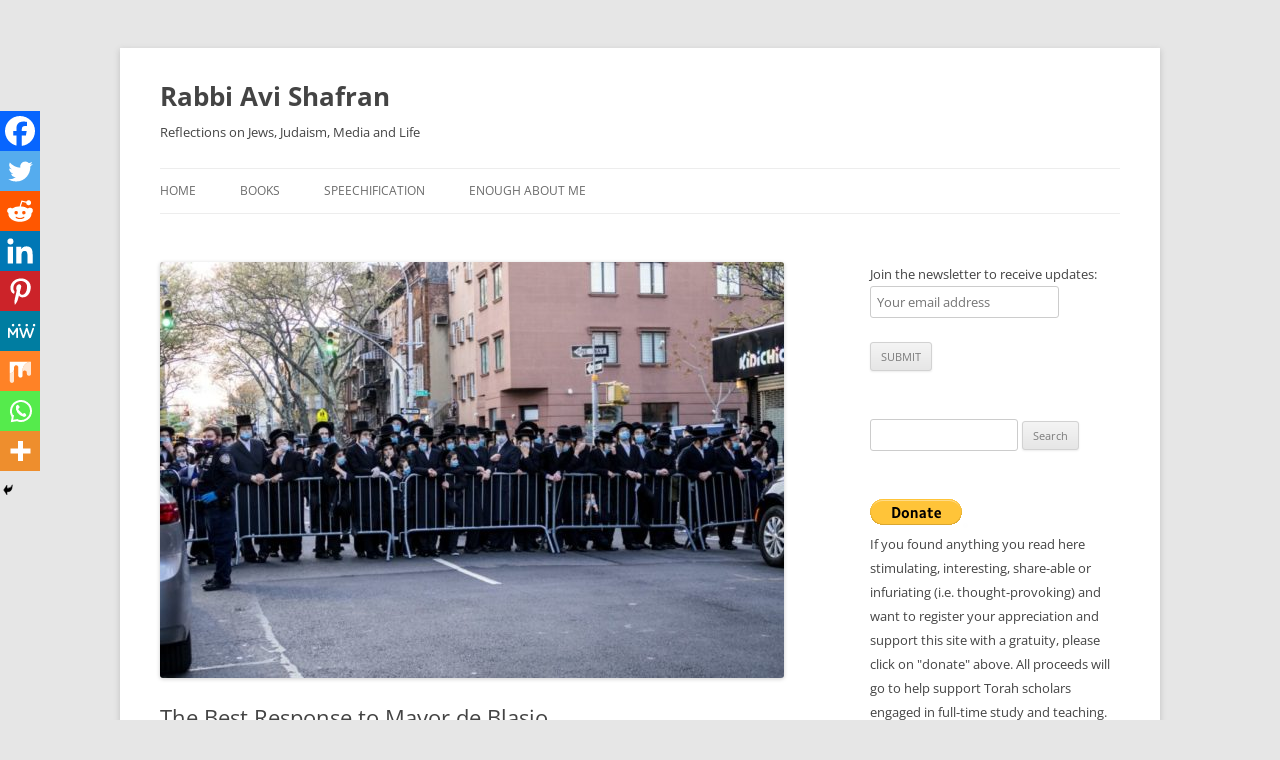

--- FILE ---
content_type: text/html; charset=UTF-8
request_url: https://www.rabbiavishafran.com/the-best-response-to-mayor-de-blasio/
body_size: 22080
content:
<!DOCTYPE html>
<!--[if IE 7]>
<html class="ie ie7" lang="en-US">
<![endif]-->
<!--[if IE 8]>
<html class="ie ie8" lang="en-US">
<![endif]-->
<!--[if !(IE 7) & !(IE 8)]><!-->
<html lang="en-US">
<!--<![endif]-->
<head>
<meta charset="UTF-8" />
<meta name="viewport" content="width=device-width" />
<title>The Best Response to Mayor de Blasio - Rabbi Avi Shafran</title>
<link rel="profile" href="https://gmpg.org/xfn/11" />
<link rel="pingback" href="https://www.rabbiavishafran.com/xmlrpc.php">
<!--[if lt IE 9]>
<script src="https://www.rabbiavishafran.com/wp-content/themes/twentytwelve/js/html5.js?ver=3.7.0" type="text/javascript"></script>
<![endif]-->
<meta name='robots' content='index, follow, max-image-preview:large, max-snippet:-1, max-video-preview:-1' />

	<!-- This site is optimized with the Yoast SEO plugin v26.6 - https://yoast.com/wordpress/plugins/seo/ -->
	<link rel="canonical" href="https://www.rabbiavishafran.com/the-best-response-to-mayor-de-blasio/" />
	<meta property="og:locale" content="en_US" />
	<meta property="og:type" content="article" />
	<meta property="og:title" content="The Best Response to Mayor de Blasio - Rabbi Avi Shafran" />
	<meta property="og:description" content="PrintA minor miracle occurred last week: Officials and pundits from across the political and social spectra came together in a show of unified determination. No, not to encourage social distancing or to discourage early re-opening of businesses. To condemn Bill de Blasio. That would be New York’s mayor, of course, whose tweet calling out “the [&hellip;]" />
	<meta property="og:url" content="https://www.rabbiavishafran.com/the-best-response-to-mayor-de-blasio/" />
	<meta property="og:site_name" content="Rabbi Avi Shafran" />
	<meta property="article:published_time" content="2020-05-06T23:56:30+00:00" />
	<meta property="article:modified_time" content="2020-05-06T23:56:32+00:00" />
	<meta property="og:image" content="https://www.rabbiavishafran.com/wp-content/uploads/2020/05/tolaas-yaakov-rebbe-funeral.jpg" />
	<meta property="og:image:width" content="1024" />
	<meta property="og:image:height" content="682" />
	<meta property="og:image:type" content="image/jpeg" />
	<meta name="author" content="Rabbi Avi Shafran" />
	<meta name="twitter:label1" content="Written by" />
	<meta name="twitter:data1" content="Rabbi Avi Shafran" />
	<meta name="twitter:label2" content="Est. reading time" />
	<meta name="twitter:data2" content="4 minutes" />
	<script type="application/ld+json" class="yoast-schema-graph">{"@context":"https://schema.org","@graph":[{"@type":"Article","@id":"https://www.rabbiavishafran.com/the-best-response-to-mayor-de-blasio/#article","isPartOf":{"@id":"https://www.rabbiavishafran.com/the-best-response-to-mayor-de-blasio/"},"author":{"name":"Rabbi Avi Shafran","@id":"https://www.rabbiavishafran.com/#/schema/person/604b3a8c12b7d6c123996cc7a3cec66e"},"headline":"The Best Response to Mayor de Blasio","datePublished":"2020-05-06T23:56:30+00:00","dateModified":"2020-05-06T23:56:32+00:00","mainEntityOfPage":{"@id":"https://www.rabbiavishafran.com/the-best-response-to-mayor-de-blasio/"},"wordCount":878,"publisher":{"@id":"https://www.rabbiavishafran.com/#/schema/person/604b3a8c12b7d6c123996cc7a3cec66e"},"image":{"@id":"https://www.rabbiavishafran.com/the-best-response-to-mayor-de-blasio/#primaryimage"},"thumbnailUrl":"https://www.rabbiavishafran.com/wp-content/uploads/2020/05/tolaas-yaakov-rebbe-funeral.jpg","articleSection":["News","Personalities"],"inLanguage":"en-US"},{"@type":"WebPage","@id":"https://www.rabbiavishafran.com/the-best-response-to-mayor-de-blasio/","url":"https://www.rabbiavishafran.com/the-best-response-to-mayor-de-blasio/","name":"The Best Response to Mayor de Blasio - Rabbi Avi Shafran","isPartOf":{"@id":"https://www.rabbiavishafran.com/#website"},"primaryImageOfPage":{"@id":"https://www.rabbiavishafran.com/the-best-response-to-mayor-de-blasio/#primaryimage"},"image":{"@id":"https://www.rabbiavishafran.com/the-best-response-to-mayor-de-blasio/#primaryimage"},"thumbnailUrl":"https://www.rabbiavishafran.com/wp-content/uploads/2020/05/tolaas-yaakov-rebbe-funeral.jpg","datePublished":"2020-05-06T23:56:30+00:00","dateModified":"2020-05-06T23:56:32+00:00","inLanguage":"en-US","potentialAction":[{"@type":"ReadAction","target":["https://www.rabbiavishafran.com/the-best-response-to-mayor-de-blasio/"]}]},{"@type":"ImageObject","inLanguage":"en-US","@id":"https://www.rabbiavishafran.com/the-best-response-to-mayor-de-blasio/#primaryimage","url":"https://www.rabbiavishafran.com/wp-content/uploads/2020/05/tolaas-yaakov-rebbe-funeral.jpg","contentUrl":"https://www.rabbiavishafran.com/wp-content/uploads/2020/05/tolaas-yaakov-rebbe-funeral.jpg","width":1024,"height":682},{"@type":"WebSite","@id":"https://www.rabbiavishafran.com/#website","url":"https://www.rabbiavishafran.com/","name":"Rabbi Avi Shafran","description":"Reflections on Jews, Judaism, Media and Life","publisher":{"@id":"https://www.rabbiavishafran.com/#/schema/person/604b3a8c12b7d6c123996cc7a3cec66e"},"potentialAction":[{"@type":"SearchAction","target":{"@type":"EntryPoint","urlTemplate":"https://www.rabbiavishafran.com/?s={search_term_string}"},"query-input":{"@type":"PropertyValueSpecification","valueRequired":true,"valueName":"search_term_string"}}],"inLanguage":"en-US"},{"@type":["Person","Organization"],"@id":"https://www.rabbiavishafran.com/#/schema/person/604b3a8c12b7d6c123996cc7a3cec66e","name":"Rabbi Avi Shafran","image":{"@type":"ImageObject","inLanguage":"en-US","@id":"https://www.rabbiavishafran.com/#/schema/person/image/","url":"https://secure.gravatar.com/avatar/ac8d2af799de6ba7ad6ebb6065f8c3ea708bb59c21e196e10889d95a8b58a0e5?s=96&d=mm&r=g","contentUrl":"https://secure.gravatar.com/avatar/ac8d2af799de6ba7ad6ebb6065f8c3ea708bb59c21e196e10889d95a8b58a0e5?s=96&d=mm&r=g","caption":"Rabbi Avi Shafran"},"logo":{"@id":"https://www.rabbiavishafran.com/#/schema/person/image/"},"sameAs":["https://x.com/RabbiAviShafran"]}]}</script>
	<!-- / Yoast SEO plugin. -->


<link rel="alternate" type="application/rss+xml" title="Rabbi Avi Shafran &raquo; Feed" href="https://www.rabbiavishafran.com/feed/" />
<link rel="alternate" type="application/rss+xml" title="Rabbi Avi Shafran &raquo; Comments Feed" href="https://www.rabbiavishafran.com/comments/feed/" />
<link rel="alternate" title="oEmbed (JSON)" type="application/json+oembed" href="https://www.rabbiavishafran.com/wp-json/oembed/1.0/embed?url=https%3A%2F%2Fwww.rabbiavishafran.com%2Fthe-best-response-to-mayor-de-blasio%2F" />
<link rel="alternate" title="oEmbed (XML)" type="text/xml+oembed" href="https://www.rabbiavishafran.com/wp-json/oembed/1.0/embed?url=https%3A%2F%2Fwww.rabbiavishafran.com%2Fthe-best-response-to-mayor-de-blasio%2F&#038;format=xml" />
		<!-- This site uses the Google Analytics by MonsterInsights plugin v9.11.0 - Using Analytics tracking - https://www.monsterinsights.com/ -->
							<script src="//www.googletagmanager.com/gtag/js?id=G-L51EKMY145"  data-cfasync="false" data-wpfc-render="false" type="text/javascript" async></script>
			<script data-cfasync="false" data-wpfc-render="false" type="text/javascript">
				var mi_version = '9.11.0';
				var mi_track_user = true;
				var mi_no_track_reason = '';
								var MonsterInsightsDefaultLocations = {"page_location":"https:\/\/www.rabbiavishafran.com\/the-best-response-to-mayor-de-blasio\/"};
								if ( typeof MonsterInsightsPrivacyGuardFilter === 'function' ) {
					var MonsterInsightsLocations = (typeof MonsterInsightsExcludeQuery === 'object') ? MonsterInsightsPrivacyGuardFilter( MonsterInsightsExcludeQuery ) : MonsterInsightsPrivacyGuardFilter( MonsterInsightsDefaultLocations );
				} else {
					var MonsterInsightsLocations = (typeof MonsterInsightsExcludeQuery === 'object') ? MonsterInsightsExcludeQuery : MonsterInsightsDefaultLocations;
				}

								var disableStrs = [
										'ga-disable-G-L51EKMY145',
									];

				/* Function to detect opted out users */
				function __gtagTrackerIsOptedOut() {
					for (var index = 0; index < disableStrs.length; index++) {
						if (document.cookie.indexOf(disableStrs[index] + '=true') > -1) {
							return true;
						}
					}

					return false;
				}

				/* Disable tracking if the opt-out cookie exists. */
				if (__gtagTrackerIsOptedOut()) {
					for (var index = 0; index < disableStrs.length; index++) {
						window[disableStrs[index]] = true;
					}
				}

				/* Opt-out function */
				function __gtagTrackerOptout() {
					for (var index = 0; index < disableStrs.length; index++) {
						document.cookie = disableStrs[index] + '=true; expires=Thu, 31 Dec 2099 23:59:59 UTC; path=/';
						window[disableStrs[index]] = true;
					}
				}

				if ('undefined' === typeof gaOptout) {
					function gaOptout() {
						__gtagTrackerOptout();
					}
				}
								window.dataLayer = window.dataLayer || [];

				window.MonsterInsightsDualTracker = {
					helpers: {},
					trackers: {},
				};
				if (mi_track_user) {
					function __gtagDataLayer() {
						dataLayer.push(arguments);
					}

					function __gtagTracker(type, name, parameters) {
						if (!parameters) {
							parameters = {};
						}

						if (parameters.send_to) {
							__gtagDataLayer.apply(null, arguments);
							return;
						}

						if (type === 'event') {
														parameters.send_to = monsterinsights_frontend.v4_id;
							var hookName = name;
							if (typeof parameters['event_category'] !== 'undefined') {
								hookName = parameters['event_category'] + ':' + name;
							}

							if (typeof MonsterInsightsDualTracker.trackers[hookName] !== 'undefined') {
								MonsterInsightsDualTracker.trackers[hookName](parameters);
							} else {
								__gtagDataLayer('event', name, parameters);
							}
							
						} else {
							__gtagDataLayer.apply(null, arguments);
						}
					}

					__gtagTracker('js', new Date());
					__gtagTracker('set', {
						'developer_id.dZGIzZG': true,
											});
					if ( MonsterInsightsLocations.page_location ) {
						__gtagTracker('set', MonsterInsightsLocations);
					}
										__gtagTracker('config', 'G-L51EKMY145', {"forceSSL":"true","link_attribution":"true"} );
										window.gtag = __gtagTracker;										(function () {
						/* https://developers.google.com/analytics/devguides/collection/analyticsjs/ */
						/* ga and __gaTracker compatibility shim. */
						var noopfn = function () {
							return null;
						};
						var newtracker = function () {
							return new Tracker();
						};
						var Tracker = function () {
							return null;
						};
						var p = Tracker.prototype;
						p.get = noopfn;
						p.set = noopfn;
						p.send = function () {
							var args = Array.prototype.slice.call(arguments);
							args.unshift('send');
							__gaTracker.apply(null, args);
						};
						var __gaTracker = function () {
							var len = arguments.length;
							if (len === 0) {
								return;
							}
							var f = arguments[len - 1];
							if (typeof f !== 'object' || f === null || typeof f.hitCallback !== 'function') {
								if ('send' === arguments[0]) {
									var hitConverted, hitObject = false, action;
									if ('event' === arguments[1]) {
										if ('undefined' !== typeof arguments[3]) {
											hitObject = {
												'eventAction': arguments[3],
												'eventCategory': arguments[2],
												'eventLabel': arguments[4],
												'value': arguments[5] ? arguments[5] : 1,
											}
										}
									}
									if ('pageview' === arguments[1]) {
										if ('undefined' !== typeof arguments[2]) {
											hitObject = {
												'eventAction': 'page_view',
												'page_path': arguments[2],
											}
										}
									}
									if (typeof arguments[2] === 'object') {
										hitObject = arguments[2];
									}
									if (typeof arguments[5] === 'object') {
										Object.assign(hitObject, arguments[5]);
									}
									if ('undefined' !== typeof arguments[1].hitType) {
										hitObject = arguments[1];
										if ('pageview' === hitObject.hitType) {
											hitObject.eventAction = 'page_view';
										}
									}
									if (hitObject) {
										action = 'timing' === arguments[1].hitType ? 'timing_complete' : hitObject.eventAction;
										hitConverted = mapArgs(hitObject);
										__gtagTracker('event', action, hitConverted);
									}
								}
								return;
							}

							function mapArgs(args) {
								var arg, hit = {};
								var gaMap = {
									'eventCategory': 'event_category',
									'eventAction': 'event_action',
									'eventLabel': 'event_label',
									'eventValue': 'event_value',
									'nonInteraction': 'non_interaction',
									'timingCategory': 'event_category',
									'timingVar': 'name',
									'timingValue': 'value',
									'timingLabel': 'event_label',
									'page': 'page_path',
									'location': 'page_location',
									'title': 'page_title',
									'referrer' : 'page_referrer',
								};
								for (arg in args) {
																		if (!(!args.hasOwnProperty(arg) || !gaMap.hasOwnProperty(arg))) {
										hit[gaMap[arg]] = args[arg];
									} else {
										hit[arg] = args[arg];
									}
								}
								return hit;
							}

							try {
								f.hitCallback();
							} catch (ex) {
							}
						};
						__gaTracker.create = newtracker;
						__gaTracker.getByName = newtracker;
						__gaTracker.getAll = function () {
							return [];
						};
						__gaTracker.remove = noopfn;
						__gaTracker.loaded = true;
						window['__gaTracker'] = __gaTracker;
					})();
									} else {
										console.log("");
					(function () {
						function __gtagTracker() {
							return null;
						}

						window['__gtagTracker'] = __gtagTracker;
						window['gtag'] = __gtagTracker;
					})();
									}
			</script>
							<!-- / Google Analytics by MonsterInsights -->
		<style id='wp-img-auto-sizes-contain-inline-css' type='text/css'>
img:is([sizes=auto i],[sizes^="auto," i]){contain-intrinsic-size:3000px 1500px}
/*# sourceURL=wp-img-auto-sizes-contain-inline-css */
</style>
<link rel='stylesheet' id='pmb_common-css' href='https://www.rabbiavishafran.com/wp-content/plugins/print-my-blog/assets/styles/pmb-common.css?ver=1756096647' type='text/css' media='all' />
<style id='wp-emoji-styles-inline-css' type='text/css'>

	img.wp-smiley, img.emoji {
		display: inline !important;
		border: none !important;
		box-shadow: none !important;
		height: 1em !important;
		width: 1em !important;
		margin: 0 0.07em !important;
		vertical-align: -0.1em !important;
		background: none !important;
		padding: 0 !important;
	}
/*# sourceURL=wp-emoji-styles-inline-css */
</style>
<style id='wp-block-library-inline-css' type='text/css'>
:root{--wp-block-synced-color:#7a00df;--wp-block-synced-color--rgb:122,0,223;--wp-bound-block-color:var(--wp-block-synced-color);--wp-editor-canvas-background:#ddd;--wp-admin-theme-color:#007cba;--wp-admin-theme-color--rgb:0,124,186;--wp-admin-theme-color-darker-10:#006ba1;--wp-admin-theme-color-darker-10--rgb:0,107,160.5;--wp-admin-theme-color-darker-20:#005a87;--wp-admin-theme-color-darker-20--rgb:0,90,135;--wp-admin-border-width-focus:2px}@media (min-resolution:192dpi){:root{--wp-admin-border-width-focus:1.5px}}.wp-element-button{cursor:pointer}:root .has-very-light-gray-background-color{background-color:#eee}:root .has-very-dark-gray-background-color{background-color:#313131}:root .has-very-light-gray-color{color:#eee}:root .has-very-dark-gray-color{color:#313131}:root .has-vivid-green-cyan-to-vivid-cyan-blue-gradient-background{background:linear-gradient(135deg,#00d084,#0693e3)}:root .has-purple-crush-gradient-background{background:linear-gradient(135deg,#34e2e4,#4721fb 50%,#ab1dfe)}:root .has-hazy-dawn-gradient-background{background:linear-gradient(135deg,#faaca8,#dad0ec)}:root .has-subdued-olive-gradient-background{background:linear-gradient(135deg,#fafae1,#67a671)}:root .has-atomic-cream-gradient-background{background:linear-gradient(135deg,#fdd79a,#004a59)}:root .has-nightshade-gradient-background{background:linear-gradient(135deg,#330968,#31cdcf)}:root .has-midnight-gradient-background{background:linear-gradient(135deg,#020381,#2874fc)}:root{--wp--preset--font-size--normal:16px;--wp--preset--font-size--huge:42px}.has-regular-font-size{font-size:1em}.has-larger-font-size{font-size:2.625em}.has-normal-font-size{font-size:var(--wp--preset--font-size--normal)}.has-huge-font-size{font-size:var(--wp--preset--font-size--huge)}.has-text-align-center{text-align:center}.has-text-align-left{text-align:left}.has-text-align-right{text-align:right}.has-fit-text{white-space:nowrap!important}#end-resizable-editor-section{display:none}.aligncenter{clear:both}.items-justified-left{justify-content:flex-start}.items-justified-center{justify-content:center}.items-justified-right{justify-content:flex-end}.items-justified-space-between{justify-content:space-between}.screen-reader-text{border:0;clip-path:inset(50%);height:1px;margin:-1px;overflow:hidden;padding:0;position:absolute;width:1px;word-wrap:normal!important}.screen-reader-text:focus{background-color:#ddd;clip-path:none;color:#444;display:block;font-size:1em;height:auto;left:5px;line-height:normal;padding:15px 23px 14px;text-decoration:none;top:5px;width:auto;z-index:100000}html :where(.has-border-color){border-style:solid}html :where([style*=border-top-color]){border-top-style:solid}html :where([style*=border-right-color]){border-right-style:solid}html :where([style*=border-bottom-color]){border-bottom-style:solid}html :where([style*=border-left-color]){border-left-style:solid}html :where([style*=border-width]){border-style:solid}html :where([style*=border-top-width]){border-top-style:solid}html :where([style*=border-right-width]){border-right-style:solid}html :where([style*=border-bottom-width]){border-bottom-style:solid}html :where([style*=border-left-width]){border-left-style:solid}html :where(img[class*=wp-image-]){height:auto;max-width:100%}:where(figure){margin:0 0 1em}html :where(.is-position-sticky){--wp-admin--admin-bar--position-offset:var(--wp-admin--admin-bar--height,0px)}@media screen and (max-width:600px){html :where(.is-position-sticky){--wp-admin--admin-bar--position-offset:0px}}

/*# sourceURL=wp-block-library-inline-css */
</style><style id='global-styles-inline-css' type='text/css'>
:root{--wp--preset--aspect-ratio--square: 1;--wp--preset--aspect-ratio--4-3: 4/3;--wp--preset--aspect-ratio--3-4: 3/4;--wp--preset--aspect-ratio--3-2: 3/2;--wp--preset--aspect-ratio--2-3: 2/3;--wp--preset--aspect-ratio--16-9: 16/9;--wp--preset--aspect-ratio--9-16: 9/16;--wp--preset--color--black: #000000;--wp--preset--color--cyan-bluish-gray: #abb8c3;--wp--preset--color--white: #fff;--wp--preset--color--pale-pink: #f78da7;--wp--preset--color--vivid-red: #cf2e2e;--wp--preset--color--luminous-vivid-orange: #ff6900;--wp--preset--color--luminous-vivid-amber: #fcb900;--wp--preset--color--light-green-cyan: #7bdcb5;--wp--preset--color--vivid-green-cyan: #00d084;--wp--preset--color--pale-cyan-blue: #8ed1fc;--wp--preset--color--vivid-cyan-blue: #0693e3;--wp--preset--color--vivid-purple: #9b51e0;--wp--preset--color--blue: #21759b;--wp--preset--color--dark-gray: #444;--wp--preset--color--medium-gray: #9f9f9f;--wp--preset--color--light-gray: #e6e6e6;--wp--preset--gradient--vivid-cyan-blue-to-vivid-purple: linear-gradient(135deg,rgb(6,147,227) 0%,rgb(155,81,224) 100%);--wp--preset--gradient--light-green-cyan-to-vivid-green-cyan: linear-gradient(135deg,rgb(122,220,180) 0%,rgb(0,208,130) 100%);--wp--preset--gradient--luminous-vivid-amber-to-luminous-vivid-orange: linear-gradient(135deg,rgb(252,185,0) 0%,rgb(255,105,0) 100%);--wp--preset--gradient--luminous-vivid-orange-to-vivid-red: linear-gradient(135deg,rgb(255,105,0) 0%,rgb(207,46,46) 100%);--wp--preset--gradient--very-light-gray-to-cyan-bluish-gray: linear-gradient(135deg,rgb(238,238,238) 0%,rgb(169,184,195) 100%);--wp--preset--gradient--cool-to-warm-spectrum: linear-gradient(135deg,rgb(74,234,220) 0%,rgb(151,120,209) 20%,rgb(207,42,186) 40%,rgb(238,44,130) 60%,rgb(251,105,98) 80%,rgb(254,248,76) 100%);--wp--preset--gradient--blush-light-purple: linear-gradient(135deg,rgb(255,206,236) 0%,rgb(152,150,240) 100%);--wp--preset--gradient--blush-bordeaux: linear-gradient(135deg,rgb(254,205,165) 0%,rgb(254,45,45) 50%,rgb(107,0,62) 100%);--wp--preset--gradient--luminous-dusk: linear-gradient(135deg,rgb(255,203,112) 0%,rgb(199,81,192) 50%,rgb(65,88,208) 100%);--wp--preset--gradient--pale-ocean: linear-gradient(135deg,rgb(255,245,203) 0%,rgb(182,227,212) 50%,rgb(51,167,181) 100%);--wp--preset--gradient--electric-grass: linear-gradient(135deg,rgb(202,248,128) 0%,rgb(113,206,126) 100%);--wp--preset--gradient--midnight: linear-gradient(135deg,rgb(2,3,129) 0%,rgb(40,116,252) 100%);--wp--preset--font-size--small: 13px;--wp--preset--font-size--medium: 20px;--wp--preset--font-size--large: 36px;--wp--preset--font-size--x-large: 42px;--wp--preset--spacing--20: 0.44rem;--wp--preset--spacing--30: 0.67rem;--wp--preset--spacing--40: 1rem;--wp--preset--spacing--50: 1.5rem;--wp--preset--spacing--60: 2.25rem;--wp--preset--spacing--70: 3.38rem;--wp--preset--spacing--80: 5.06rem;--wp--preset--shadow--natural: 6px 6px 9px rgba(0, 0, 0, 0.2);--wp--preset--shadow--deep: 12px 12px 50px rgba(0, 0, 0, 0.4);--wp--preset--shadow--sharp: 6px 6px 0px rgba(0, 0, 0, 0.2);--wp--preset--shadow--outlined: 6px 6px 0px -3px rgb(255, 255, 255), 6px 6px rgb(0, 0, 0);--wp--preset--shadow--crisp: 6px 6px 0px rgb(0, 0, 0);}:where(.is-layout-flex){gap: 0.5em;}:where(.is-layout-grid){gap: 0.5em;}body .is-layout-flex{display: flex;}.is-layout-flex{flex-wrap: wrap;align-items: center;}.is-layout-flex > :is(*, div){margin: 0;}body .is-layout-grid{display: grid;}.is-layout-grid > :is(*, div){margin: 0;}:where(.wp-block-columns.is-layout-flex){gap: 2em;}:where(.wp-block-columns.is-layout-grid){gap: 2em;}:where(.wp-block-post-template.is-layout-flex){gap: 1.25em;}:where(.wp-block-post-template.is-layout-grid){gap: 1.25em;}.has-black-color{color: var(--wp--preset--color--black) !important;}.has-cyan-bluish-gray-color{color: var(--wp--preset--color--cyan-bluish-gray) !important;}.has-white-color{color: var(--wp--preset--color--white) !important;}.has-pale-pink-color{color: var(--wp--preset--color--pale-pink) !important;}.has-vivid-red-color{color: var(--wp--preset--color--vivid-red) !important;}.has-luminous-vivid-orange-color{color: var(--wp--preset--color--luminous-vivid-orange) !important;}.has-luminous-vivid-amber-color{color: var(--wp--preset--color--luminous-vivid-amber) !important;}.has-light-green-cyan-color{color: var(--wp--preset--color--light-green-cyan) !important;}.has-vivid-green-cyan-color{color: var(--wp--preset--color--vivid-green-cyan) !important;}.has-pale-cyan-blue-color{color: var(--wp--preset--color--pale-cyan-blue) !important;}.has-vivid-cyan-blue-color{color: var(--wp--preset--color--vivid-cyan-blue) !important;}.has-vivid-purple-color{color: var(--wp--preset--color--vivid-purple) !important;}.has-black-background-color{background-color: var(--wp--preset--color--black) !important;}.has-cyan-bluish-gray-background-color{background-color: var(--wp--preset--color--cyan-bluish-gray) !important;}.has-white-background-color{background-color: var(--wp--preset--color--white) !important;}.has-pale-pink-background-color{background-color: var(--wp--preset--color--pale-pink) !important;}.has-vivid-red-background-color{background-color: var(--wp--preset--color--vivid-red) !important;}.has-luminous-vivid-orange-background-color{background-color: var(--wp--preset--color--luminous-vivid-orange) !important;}.has-luminous-vivid-amber-background-color{background-color: var(--wp--preset--color--luminous-vivid-amber) !important;}.has-light-green-cyan-background-color{background-color: var(--wp--preset--color--light-green-cyan) !important;}.has-vivid-green-cyan-background-color{background-color: var(--wp--preset--color--vivid-green-cyan) !important;}.has-pale-cyan-blue-background-color{background-color: var(--wp--preset--color--pale-cyan-blue) !important;}.has-vivid-cyan-blue-background-color{background-color: var(--wp--preset--color--vivid-cyan-blue) !important;}.has-vivid-purple-background-color{background-color: var(--wp--preset--color--vivid-purple) !important;}.has-black-border-color{border-color: var(--wp--preset--color--black) !important;}.has-cyan-bluish-gray-border-color{border-color: var(--wp--preset--color--cyan-bluish-gray) !important;}.has-white-border-color{border-color: var(--wp--preset--color--white) !important;}.has-pale-pink-border-color{border-color: var(--wp--preset--color--pale-pink) !important;}.has-vivid-red-border-color{border-color: var(--wp--preset--color--vivid-red) !important;}.has-luminous-vivid-orange-border-color{border-color: var(--wp--preset--color--luminous-vivid-orange) !important;}.has-luminous-vivid-amber-border-color{border-color: var(--wp--preset--color--luminous-vivid-amber) !important;}.has-light-green-cyan-border-color{border-color: var(--wp--preset--color--light-green-cyan) !important;}.has-vivid-green-cyan-border-color{border-color: var(--wp--preset--color--vivid-green-cyan) !important;}.has-pale-cyan-blue-border-color{border-color: var(--wp--preset--color--pale-cyan-blue) !important;}.has-vivid-cyan-blue-border-color{border-color: var(--wp--preset--color--vivid-cyan-blue) !important;}.has-vivid-purple-border-color{border-color: var(--wp--preset--color--vivid-purple) !important;}.has-vivid-cyan-blue-to-vivid-purple-gradient-background{background: var(--wp--preset--gradient--vivid-cyan-blue-to-vivid-purple) !important;}.has-light-green-cyan-to-vivid-green-cyan-gradient-background{background: var(--wp--preset--gradient--light-green-cyan-to-vivid-green-cyan) !important;}.has-luminous-vivid-amber-to-luminous-vivid-orange-gradient-background{background: var(--wp--preset--gradient--luminous-vivid-amber-to-luminous-vivid-orange) !important;}.has-luminous-vivid-orange-to-vivid-red-gradient-background{background: var(--wp--preset--gradient--luminous-vivid-orange-to-vivid-red) !important;}.has-very-light-gray-to-cyan-bluish-gray-gradient-background{background: var(--wp--preset--gradient--very-light-gray-to-cyan-bluish-gray) !important;}.has-cool-to-warm-spectrum-gradient-background{background: var(--wp--preset--gradient--cool-to-warm-spectrum) !important;}.has-blush-light-purple-gradient-background{background: var(--wp--preset--gradient--blush-light-purple) !important;}.has-blush-bordeaux-gradient-background{background: var(--wp--preset--gradient--blush-bordeaux) !important;}.has-luminous-dusk-gradient-background{background: var(--wp--preset--gradient--luminous-dusk) !important;}.has-pale-ocean-gradient-background{background: var(--wp--preset--gradient--pale-ocean) !important;}.has-electric-grass-gradient-background{background: var(--wp--preset--gradient--electric-grass) !important;}.has-midnight-gradient-background{background: var(--wp--preset--gradient--midnight) !important;}.has-small-font-size{font-size: var(--wp--preset--font-size--small) !important;}.has-medium-font-size{font-size: var(--wp--preset--font-size--medium) !important;}.has-large-font-size{font-size: var(--wp--preset--font-size--large) !important;}.has-x-large-font-size{font-size: var(--wp--preset--font-size--x-large) !important;}
/*# sourceURL=global-styles-inline-css */
</style>

<style id='classic-theme-styles-inline-css' type='text/css'>
/*! This file is auto-generated */
.wp-block-button__link{color:#fff;background-color:#32373c;border-radius:9999px;box-shadow:none;text-decoration:none;padding:calc(.667em + 2px) calc(1.333em + 2px);font-size:1.125em}.wp-block-file__button{background:#32373c;color:#fff;text-decoration:none}
/*# sourceURL=/wp-includes/css/classic-themes.min.css */
</style>
<link rel='stylesheet' id='twentytwelve-fonts-css' href='https://www.rabbiavishafran.com/wp-content/themes/twentytwelve/fonts/font-open-sans.css?ver=20230328' type='text/css' media='all' />
<link rel='stylesheet' id='twentytwelve-style-css' href='https://www.rabbiavishafran.com/wp-content/themes/twentytwelve/style.css?ver=20240716' type='text/css' media='all' />
<link rel='stylesheet' id='twentytwelve-block-style-css' href='https://www.rabbiavishafran.com/wp-content/themes/twentytwelve/css/blocks.css?ver=20240603' type='text/css' media='all' />
<link rel='stylesheet' id='heateor_sss_frontend_css-css' href='https://www.rabbiavishafran.com/wp-content/plugins/sassy-social-share/public/css/sassy-social-share-public.css?ver=3.3.79' type='text/css' media='all' />
<style id='heateor_sss_frontend_css-inline-css' type='text/css'>
.heateor_sss_button_instagram span.heateor_sss_svg,a.heateor_sss_instagram span.heateor_sss_svg{background:radial-gradient(circle at 30% 107%,#fdf497 0,#fdf497 5%,#fd5949 45%,#d6249f 60%,#285aeb 90%)}.heateor_sss_horizontal_sharing .heateor_sss_svg,.heateor_sss_standard_follow_icons_container .heateor_sss_svg{color:#fff;border-width:0px;border-style:solid;border-color:transparent}.heateor_sss_horizontal_sharing .heateorSssTCBackground{color:#666}.heateor_sss_horizontal_sharing span.heateor_sss_svg:hover,.heateor_sss_standard_follow_icons_container span.heateor_sss_svg:hover{border-color:transparent;}.heateor_sss_vertical_sharing span.heateor_sss_svg,.heateor_sss_floating_follow_icons_container span.heateor_sss_svg{color:#fff;border-width:0px;border-style:solid;border-color:transparent;}.heateor_sss_vertical_sharing .heateorSssTCBackground{color:#666;}.heateor_sss_vertical_sharing span.heateor_sss_svg:hover,.heateor_sss_floating_follow_icons_container span.heateor_sss_svg:hover{border-color:transparent;}@media screen and (max-width:783px) {.heateor_sss_vertical_sharing{display:none!important}}div.heateor_sss_mobile_footer{display:none;}@media screen and (max-width:783px){div.heateor_sss_bottom_sharing .heateorSssTCBackground{background-color:white}div.heateor_sss_bottom_sharing{width:100%!important;left:0!important;}div.heateor_sss_bottom_sharing a{width:11.111111111111% !important;}div.heateor_sss_bottom_sharing .heateor_sss_svg{width: 100% !important;}div.heateor_sss_bottom_sharing div.heateorSssTotalShareCount{font-size:1em!important;line-height:28px!important}div.heateor_sss_bottom_sharing div.heateorSssTotalShareText{font-size:.7em!important;line-height:0px!important}div.heateor_sss_mobile_footer{display:block;height:40px;}.heateor_sss_bottom_sharing{padding:0!important;display:block!important;width:auto!important;bottom:-2px!important;top: auto!important;}.heateor_sss_bottom_sharing .heateor_sss_square_count{line-height:inherit;}.heateor_sss_bottom_sharing .heateorSssSharingArrow{display:none;}.heateor_sss_bottom_sharing .heateorSssTCBackground{margin-right:1.1em!important}}
/*# sourceURL=heateor_sss_frontend_css-inline-css */
</style>
<link rel='stylesheet' id='wp-block-paragraph-css' href='https://www.rabbiavishafran.com/wp-includes/blocks/paragraph/style.min.css?ver=b675fa77834458d47afe25d5a8e4f732' type='text/css' media='all' />
<script type="text/javascript" src="https://www.rabbiavishafran.com/wp-content/plugins/google-analytics-for-wordpress/assets/js/frontend-gtag.min.js?ver=9.11.0" id="monsterinsights-frontend-script-js" async="async" data-wp-strategy="async"></script>
<script data-cfasync="false" data-wpfc-render="false" type="text/javascript" id='monsterinsights-frontend-script-js-extra'>/* <![CDATA[ */
var monsterinsights_frontend = {"js_events_tracking":"true","download_extensions":"doc,pdf,ppt,zip,xls,docx,pptx,xlsx","inbound_paths":"[]","home_url":"https:\/\/www.rabbiavishafran.com","hash_tracking":"false","v4_id":"G-L51EKMY145"};/* ]]> */
</script>
<script type="text/javascript" src="https://www.rabbiavishafran.com/wp-includes/js/jquery/jquery.min.js?ver=3.7.1" id="jquery-core-js"></script>
<script type="text/javascript" src="https://www.rabbiavishafran.com/wp-includes/js/jquery/jquery-migrate.min.js?ver=3.4.1" id="jquery-migrate-js"></script>
<script type="text/javascript" src="https://www.rabbiavishafran.com/wp-content/themes/twentytwelve/js/navigation.js?ver=20141205" id="twentytwelve-navigation-js" defer="defer" data-wp-strategy="defer"></script>
<link rel="https://api.w.org/" href="https://www.rabbiavishafran.com/wp-json/" /><link rel="alternate" title="JSON" type="application/json" href="https://www.rabbiavishafran.com/wp-json/wp/v2/posts/2567" /><link rel="EditURI" type="application/rsd+xml" title="RSD" href="https://www.rabbiavishafran.com/xmlrpc.php?rsd" />

<link rel='shortlink' href='https://www.rabbiavishafran.com/?p=2567' />
<script type="text/javascript">
(function(url){
	if(/(?:Chrome\/26\.0\.1410\.63 Safari\/537\.31|WordfenceTestMonBot)/.test(navigator.userAgent)){ return; }
	var addEvent = function(evt, handler) {
		if (window.addEventListener) {
			document.addEventListener(evt, handler, false);
		} else if (window.attachEvent) {
			document.attachEvent('on' + evt, handler);
		}
	};
	var removeEvent = function(evt, handler) {
		if (window.removeEventListener) {
			document.removeEventListener(evt, handler, false);
		} else if (window.detachEvent) {
			document.detachEvent('on' + evt, handler);
		}
	};
	var evts = 'contextmenu dblclick drag dragend dragenter dragleave dragover dragstart drop keydown keypress keyup mousedown mousemove mouseout mouseover mouseup mousewheel scroll'.split(' ');
	var logHuman = function() {
		if (window.wfLogHumanRan) { return; }
		window.wfLogHumanRan = true;
		var wfscr = document.createElement('script');
		wfscr.type = 'text/javascript';
		wfscr.async = true;
		wfscr.src = url + '&r=' + Math.random();
		(document.getElementsByTagName('head')[0]||document.getElementsByTagName('body')[0]).appendChild(wfscr);
		for (var i = 0; i < evts.length; i++) {
			removeEvent(evts[i], logHuman);
		}
	};
	for (var i = 0; i < evts.length; i++) {
		addEvent(evts[i], logHuman);
	}
})('//www.rabbiavishafran.com/?wordfence_lh=1&hid=C62F6CA109515E732C34D4B4803C796E');
</script>	<style type="text/css" id="twentytwelve-header-css">
			.site-header h1 a,
		.site-header h2 {
			color: #444;
		}
		</style>
	</head>

<body class="wp-singular post-template-default single single-post postid-2567 single-format-standard wp-embed-responsive wp-theme-twentytwelve custom-font-enabled single-author">
<div id="page" class="hfeed site">
	<header id="masthead" class="site-header">
		<hgroup>
			<h1 class="site-title"><a href="https://www.rabbiavishafran.com/" rel="home">Rabbi Avi Shafran</a></h1>
			<h2 class="site-description">Reflections on Jews, Judaism, Media and Life</h2>
		</hgroup>

		<nav id="site-navigation" class="main-navigation">
			<button class="menu-toggle">Menu</button>
			<a class="assistive-text" href="#content">Skip to content</a>
			<div class="menu-menu-1-container"><ul id="menu-menu-1" class="nav-menu"><li id="menu-item-2828" class="menu-item menu-item-type-custom menu-item-object-custom menu-item-home menu-item-2828"><a href="https://www.rabbiavishafran.com/">Home</a></li>
<li id="menu-item-2830" class="menu-item menu-item-type-post_type menu-item-object-page menu-item-2830"><a href="https://www.rabbiavishafran.com/books/">Books</a></li>
<li id="menu-item-2831" class="menu-item menu-item-type-post_type menu-item-object-page menu-item-2831"><a href="https://www.rabbiavishafran.com/speechification/">Speechification</a></li>
<li id="menu-item-2832" class="menu-item menu-item-type-post_type menu-item-object-page menu-item-2832"><a href="https://www.rabbiavishafran.com/a-little-personal-background/">Enough About Me</a></li>
</ul></div>		</nav><!-- #site-navigation -->

			</header><!-- #masthead -->

	<div id="main" class="wrapper">

	<div id="primary" class="site-content">
		<div id="content" role="main">

			
				
	<article id="post-2567" class="post-2567 post type-post status-publish format-standard has-post-thumbnail hentry category-news category-personalities">
				<header class="entry-header">
			<img width="624" height="416" src="https://www.rabbiavishafran.com/wp-content/uploads/2020/05/tolaas-yaakov-rebbe-funeral-624x416.jpg" class="attachment-post-thumbnail size-post-thumbnail wp-post-image" alt="" decoding="async" fetchpriority="high" srcset="https://www.rabbiavishafran.com/wp-content/uploads/2020/05/tolaas-yaakov-rebbe-funeral-624x416.jpg 624w, https://www.rabbiavishafran.com/wp-content/uploads/2020/05/tolaas-yaakov-rebbe-funeral-300x200.jpg 300w, https://www.rabbiavishafran.com/wp-content/uploads/2020/05/tolaas-yaakov-rebbe-funeral-768x512.jpg 768w, https://www.rabbiavishafran.com/wp-content/uploads/2020/05/tolaas-yaakov-rebbe-funeral.jpg 1024w" sizes="(max-width: 624px) 100vw, 624px" />
						<h1 class="entry-title">The Best Response to Mayor de Blasio</h1>
								</header><!-- .entry-header -->

				<div class="entry-content">
			<div class="pmb-print-this-page wp-block-button"> <a href="https://www.rabbiavishafran.com?print-my-blog=1&#038;post-type=post&#038;statuses%5B%5D=publish&#038;rendering_wait=0&#038;columns=1&#038;font_size=normal&#038;image_size=medium&#038;links=parens&#038;show_site_title=1&#038;show_site_tagline=1&#038;show_site_url=1&#038;show_date_printed=1&#038;show_title=1&#038;show_date=1&#038;show_categories=1&#038;show_featured_image=1&#038;show_content=1&#038;pmb_f=print&#038;pmb-post=2567" class="button button-secondary wp-block-button__link" rel="nofollow">Print</a></div>
<p>A minor miracle occurred last week: Officials and pundits
from across the political and social spectra came together in a show of unified
determination. No, not to encourage social distancing or to discourage early re-opening
of businesses. To condemn Bill de Blasio.</p>



<p>That would be New York’s mayor, of course, whose tweet calling
out “the Jewish community” for violating social distancing guidelines after the
funeral of a Chassidic rebbe, Rabbi Chaim Mertz, the Tola’as Yakov Rebbe, drew a
reported 2000-plus onto the streets of Williamsburg, Brooklyn. </p>



<p>“My message to the Jewish community,” the mayor wrote, “and
all communities, is this simple: the time for warnings has passed.”</p>



<p>Those who piled on ranged from conservative thinker John
Podhoretz, shock jock Glenn Beck, Donald Trump Jr. and ex-ambassador Nikki
Haley to the ADL’s Jonathan Greenblatt, Jews for Racial &amp; Economic Justice,
and a number of people associated with the Reform movement. An assortment of New
York Assemblymen joined in the tackle.</p>



<p>Some of the critics stood up for the bereaved chassidim who
attended the funeral, some decried the insinuation that such crowding was more prevalent
in the chassidic community, and some seemed outraged that the acts of some
chassidim were being blamed on all Jews, even non-observant ones like
themselves.</p>



<p>Grounds for criticism there were. As a statement from
Agudath Israel noted, “The Jewish community as a whole, and the Orthodox Jewish
community in particular, are heeding social distancing rules, including at funerals.”
And the funeral had been coordinated with the New York Police Department.
Apparently, the crowd turned out to be larger than expected.</p>



<p>But while the mayor’s choice of words was misguided and
regrettable, they didn’t, as some rashly claimed, evidence any animus for Jews.
Not only has Mr. de Blasio been a stalwart supporter of Israel and condemner of
the BDS movement, he has enjoyed a warm relationship with New York’s Orthodox
Jewish community.</p>



<p>His ill-considered focus on the “Jewish community” was
simply the gut reaction, emotion-driven response to a scene of many hundreds of
identifiably Jewish Jews crowded together, in violation of state regulations,
at a time when a contagious disease was spreading and killing people.</p>



<p>Yes, other groups were also guilty of not heeding spacing
requirements, as some of de Blasio’s critics were quick to point out online, including
in their postings photos of well-populated beaches and groups of people
watching an air show. But those violators were not members of any specific, identifiable
group. How were they to be called out?</p>



<p>“My message to the beach-going community and all
communities, is this simple: the time for warnings has passed”? </p>



<p>Doesn’t quite work, no?</p>



<p>And there had been other crowded funerals attended by crowds
of identifiably Orthodox Jews too, something that no one who saw photos of them,
presumably including the mayor, can’t unremember.</p>



<p>The truly justified grievance against the mayor’s tweet is
what Agudath Israel’s statement went on to say: “No matter how well-intentioned
the Mayor might be, words that could be seized upon by bigots and anti-Semites
must be avoided at all costs.”</p>



<p>Mr. de Blasio seems in fact to have recognized that fact, since
he eventually apologized for his misbegotten tweeting on a conference call with
Orthodox Jewish media outlets. </p>



<p>The apology, though, that I found truly compelling, not only
in the fact of its existence but because of its tone and eloquence, was from Jacob
Mertz, the secretary of Tola’as Yakov, the congregation whose leader’s funeral had
sparked the brouhaha.</p>



<p><em>“Our Rabbi was revered
by thousands as a holy, humble and caring person,”</em> a letter he signed read
in part, <em>“and they wanted to participate
in the funeral.</em></p>



<p><em>“We came up with a
plan to have many streets closed, so that people participate and walk the
coffin while following the social distancing rules and wearing masks…
Unfortunately, this didn’t pan out, and NYPD had to disperse the crowds…</em></p>



<p><em>“We understand Mayor
Bill de Blasio’s frustration and his speaking out against the gathering. As
said, we thought that the procession will be in accordance with the rules, and
we apologize that it turned out otherwise. It also hurts that this led to
singling out the Jewish community, and for that we apologize to all Jewish
people. We know that the mayor’s reaction came from his concern to the health
of safety of our community and the entire city, and it wasn’t ill-intentioned.
We share that concern. Health and live[s] take precedence to anything else, and
we shall all follow those rules.”</em></p>



<p>In the tumultuous world in which we Americans live today,
where invective has largely replaced dialogue and grievances are settled at
best with insults and at worst with guns, we sometimes need to remind ourselves
that, even in a free country and protected as we are by a Bill of Rights, we
are still in <em>galus</em>. It may not look
like the <em>galus</em> of ancient Babylonia
or Czarist Russia, but it is still <em>galus</em>.
</p>



<p>And, while an acknowledgement like Tola’as Yakov’s might
strike some, including some Jews, as overly modest and deferential, it was not.
</p>



<p>It was the perfectly Jewish response. </p>



<p style="text-align:center"><strong>© 2020 Rabbi Avi
Shafran</strong></p>
<div class='heateorSssClear'></div><div  class='heateor_sss_sharing_container heateor_sss_horizontal_sharing' data-heateor-sss-href='https://www.rabbiavishafran.com/the-best-response-to-mayor-de-blasio/'><div class='heateor_sss_sharing_title' style="font-weight:bold" >Spread the love</div><div class="heateor_sss_sharing_ul"><a aria-label="Facebook" class="heateor_sss_facebook" href="https://www.facebook.com/sharer/sharer.php?u=https%3A%2F%2Fwww.rabbiavishafran.com%2Fthe-best-response-to-mayor-de-blasio%2F" title="Facebook" rel="nofollow noopener" target="_blank" style="font-size:32px!important;box-shadow:none;display:inline-block;vertical-align:middle"><span class="heateor_sss_svg" style="background-color:#0765FE;width:35px;height:35px;border-radius:999px;display:inline-block;opacity:1;float:left;font-size:32px;box-shadow:none;display:inline-block;font-size:16px;padding:0 4px;vertical-align:middle;background-repeat:repeat;overflow:hidden;padding:0;cursor:pointer;box-sizing:content-box"><svg style="display:block;border-radius:999px;" focusable="false" aria-hidden="true" xmlns="http://www.w3.org/2000/svg" width="100%" height="100%" viewBox="0 0 32 32"><path fill="#fff" d="M28 16c0-6.627-5.373-12-12-12S4 9.373 4 16c0 5.628 3.875 10.35 9.101 11.647v-7.98h-2.474V16H13.1v-1.58c0-4.085 1.849-5.978 5.859-5.978.76 0 2.072.15 2.608.298v3.325c-.283-.03-.775-.045-1.386-.045-1.967 0-2.728.745-2.728 2.683V16h3.92l-.673 3.667h-3.247v8.245C23.395 27.195 28 22.135 28 16Z"></path></svg></span></a><a aria-label="Twitter" class="heateor_sss_button_twitter" href="https://twitter.com/intent/tweet?text=The%20Best%20Response%20to%20Mayor%20de%20Blasio&url=https%3A%2F%2Fwww.rabbiavishafran.com%2Fthe-best-response-to-mayor-de-blasio%2F" title="Twitter" rel="nofollow noopener" target="_blank" style="font-size:32px!important;box-shadow:none;display:inline-block;vertical-align:middle"><span class="heateor_sss_svg heateor_sss_s__default heateor_sss_s_twitter" style="background-color:#55acee;width:35px;height:35px;border-radius:999px;display:inline-block;opacity:1;float:left;font-size:32px;box-shadow:none;display:inline-block;font-size:16px;padding:0 4px;vertical-align:middle;background-repeat:repeat;overflow:hidden;padding:0;cursor:pointer;box-sizing:content-box"><svg style="display:block;border-radius:999px;" focusable="false" aria-hidden="true" xmlns="http://www.w3.org/2000/svg" width="100%" height="100%" viewBox="-4 -4 39 39"><path d="M28 8.557a9.913 9.913 0 0 1-2.828.775 4.93 4.93 0 0 0 2.166-2.725 9.738 9.738 0 0 1-3.13 1.194 4.92 4.92 0 0 0-3.593-1.55 4.924 4.924 0 0 0-4.794 6.049c-4.09-.21-7.72-2.17-10.15-5.15a4.942 4.942 0 0 0-.665 2.477c0 1.71.87 3.214 2.19 4.1a4.968 4.968 0 0 1-2.23-.616v.06c0 2.39 1.7 4.38 3.952 4.83-.414.115-.85.174-1.297.174-.318 0-.626-.03-.928-.086a4.935 4.935 0 0 0 4.6 3.42 9.893 9.893 0 0 1-6.114 2.107c-.398 0-.79-.023-1.175-.068a13.953 13.953 0 0 0 7.55 2.213c9.056 0 14.01-7.507 14.01-14.013 0-.213-.005-.426-.015-.637.96-.695 1.795-1.56 2.455-2.55z" fill="#fff"></path></svg></span></a><a aria-label="Reddit" class="heateor_sss_button_reddit" href="https://reddit.com/submit?url=https%3A%2F%2Fwww.rabbiavishafran.com%2Fthe-best-response-to-mayor-de-blasio%2F&title=The%20Best%20Response%20to%20Mayor%20de%20Blasio" title="Reddit" rel="nofollow noopener" target="_blank" style="font-size:32px!important;box-shadow:none;display:inline-block;vertical-align:middle"><span class="heateor_sss_svg heateor_sss_s__default heateor_sss_s_reddit" style="background-color:#ff5700;width:35px;height:35px;border-radius:999px;display:inline-block;opacity:1;float:left;font-size:32px;box-shadow:none;display:inline-block;font-size:16px;padding:0 4px;vertical-align:middle;background-repeat:repeat;overflow:hidden;padding:0;cursor:pointer;box-sizing:content-box"><svg style="display:block;border-radius:999px;" focusable="false" aria-hidden="true" xmlns="http://www.w3.org/2000/svg" width="100%" height="100%" viewBox="-3.5 -3.5 39 39"><path d="M28.543 15.774a2.953 2.953 0 0 0-2.951-2.949 2.882 2.882 0 0 0-1.9.713 14.075 14.075 0 0 0-6.85-2.044l1.38-4.349 3.768.884a2.452 2.452 0 1 0 .24-1.176l-4.274-1a.6.6 0 0 0-.709.4l-1.659 5.224a14.314 14.314 0 0 0-7.316 2.029 2.908 2.908 0 0 0-1.872-.681 2.942 2.942 0 0 0-1.618 5.4 5.109 5.109 0 0 0-.062.765c0 4.158 5.037 7.541 11.229 7.541s11.22-3.383 11.22-7.541a5.2 5.2 0 0 0-.053-.706 2.963 2.963 0 0 0 1.427-2.51zm-18.008 1.88a1.753 1.753 0 0 1 1.73-1.74 1.73 1.73 0 0 1 1.709 1.74 1.709 1.709 0 0 1-1.709 1.711 1.733 1.733 0 0 1-1.73-1.711zm9.565 4.968a5.573 5.573 0 0 1-4.081 1.272h-.032a5.576 5.576 0 0 1-4.087-1.272.6.6 0 0 1 .844-.854 4.5 4.5 0 0 0 3.238.927h.032a4.5 4.5 0 0 0 3.237-.927.6.6 0 1 1 .844.854zm-.331-3.256a1.726 1.726 0 1 1 1.709-1.712 1.717 1.717 0 0 1-1.712 1.712z" fill="#fff"/></svg></span></a><a aria-label="Linkedin" class="heateor_sss_button_linkedin" href="https://www.linkedin.com/sharing/share-offsite/?url=https%3A%2F%2Fwww.rabbiavishafran.com%2Fthe-best-response-to-mayor-de-blasio%2F" title="Linkedin" rel="nofollow noopener" target="_blank" style="font-size:32px!important;box-shadow:none;display:inline-block;vertical-align:middle"><span class="heateor_sss_svg heateor_sss_s__default heateor_sss_s_linkedin" style="background-color:#0077b5;width:35px;height:35px;border-radius:999px;display:inline-block;opacity:1;float:left;font-size:32px;box-shadow:none;display:inline-block;font-size:16px;padding:0 4px;vertical-align:middle;background-repeat:repeat;overflow:hidden;padding:0;cursor:pointer;box-sizing:content-box"><svg style="display:block;border-radius:999px;" focusable="false" aria-hidden="true" xmlns="http://www.w3.org/2000/svg" width="100%" height="100%" viewBox="0 0 32 32"><path d="M6.227 12.61h4.19v13.48h-4.19V12.61zm2.095-6.7a2.43 2.43 0 0 1 0 4.86c-1.344 0-2.428-1.09-2.428-2.43s1.084-2.43 2.428-2.43m4.72 6.7h4.02v1.84h.058c.56-1.058 1.927-2.176 3.965-2.176 4.238 0 5.02 2.792 5.02 6.42v7.395h-4.183v-6.56c0-1.564-.03-3.574-2.178-3.574-2.18 0-2.514 1.7-2.514 3.46v6.668h-4.187V12.61z" fill="#fff"></path></svg></span></a><a aria-label="Pinterest" class="heateor_sss_button_pinterest" href="https://www.rabbiavishafran.com/the-best-response-to-mayor-de-blasio/" onclick="event.preventDefault();javascript:void( (function() {var e=document.createElement('script' );e.setAttribute('type','text/javascript' );e.setAttribute('charset','UTF-8' );e.setAttribute('src','//assets.pinterest.com/js/pinmarklet.js?r='+Math.random()*99999999);document.body.appendChild(e)})());" title="Pinterest" rel="noopener" style="font-size:32px!important;box-shadow:none;display:inline-block;vertical-align:middle"><span class="heateor_sss_svg heateor_sss_s__default heateor_sss_s_pinterest" style="background-color:#cc2329;width:35px;height:35px;border-radius:999px;display:inline-block;opacity:1;float:left;font-size:32px;box-shadow:none;display:inline-block;font-size:16px;padding:0 4px;vertical-align:middle;background-repeat:repeat;overflow:hidden;padding:0;cursor:pointer;box-sizing:content-box"><svg style="display:block;border-radius:999px;" focusable="false" aria-hidden="true" xmlns="http://www.w3.org/2000/svg" width="100%" height="100%" viewBox="-2 -2 35 35"><path fill="#fff" d="M16.539 4.5c-6.277 0-9.442 4.5-9.442 8.253 0 2.272.86 4.293 2.705 5.046.303.125.574.005.662-.33.061-.231.205-.816.27-1.06.088-.331.053-.447-.191-.736-.532-.627-.873-1.439-.873-2.591 0-3.338 2.498-6.327 6.505-6.327 3.548 0 5.497 2.168 5.497 5.062 0 3.81-1.686 7.025-4.188 7.025-1.382 0-2.416-1.142-2.085-2.545.397-1.674 1.166-3.48 1.166-4.689 0-1.081-.581-1.983-1.782-1.983-1.413 0-2.548 1.462-2.548 3.419 0 1.247.421 2.091.421 2.091l-1.699 7.199c-.505 2.137-.076 4.755-.039 5.019.021.158.223.196.314.077.13-.17 1.813-2.247 2.384-4.324.162-.587.929-3.631.929-3.631.46.876 1.801 1.646 3.227 1.646 4.247 0 7.128-3.871 7.128-9.053.003-3.918-3.317-7.568-8.361-7.568z"/></svg></span></a><a aria-label="Mix" class="heateor_sss_button_mix" href="https://mix.com/mixit?url=https%3A%2F%2Fwww.rabbiavishafran.com%2Fthe-best-response-to-mayor-de-blasio%2F" title="Mix" rel="nofollow noopener" target="_blank" style="font-size:32px!important;box-shadow:none;display:inline-block;vertical-align:middle"><span class="heateor_sss_svg heateor_sss_s__default heateor_sss_s_mix" style="background-color:#ff8226;width:35px;height:35px;border-radius:999px;display:inline-block;opacity:1;float:left;font-size:32px;box-shadow:none;display:inline-block;font-size:16px;padding:0 4px;vertical-align:middle;background-repeat:repeat;overflow:hidden;padding:0;cursor:pointer;box-sizing:content-box"><svg focusable="false" aria-hidden="true" xmlns="http://www.w3.org/2000/svg" width="100%" height="100%" viewBox="-7 -8 45 45"><g fill="#fff"><path opacity=".8" d="M27.87 4.125c-5.224 0-9.467 4.159-9.467 9.291v2.89c0-1.306 1.074-2.362 2.399-2.362s2.399 1.056 2.399 2.362v1.204c0 1.306 1.074 2.362 2.399 2.362s2.399-1.056 2.399-2.362V4.134c-.036-.009-.082-.009-.129-.009"/><path d="M4 4.125v12.94c2.566 0 4.668-1.973 4.807-4.465v-2.214c0-.065 0-.12.009-.176.093-1.213 1.13-2.177 2.39-2.177 1.325 0 2.399 1.056 2.399 2.362v9.226c0 1.306 1.074 2.353 2.399 2.353s2.399-1.056 2.399-2.353v-6.206c0-5.132 4.233-9.291 9.467-9.291H4z"/><path opacity=".8" d="M4 17.074v8.438c0 1.306 1.074 2.362 2.399 2.362s2.399-1.056 2.399-2.362V12.61C8.659 15.102 6.566 17.074 4 17.074"/></g></svg></span></a><a aria-label="Whatsapp" class="heateor_sss_whatsapp" href="https://api.whatsapp.com/send?text=The%20Best%20Response%20to%20Mayor%20de%20Blasio%20https%3A%2F%2Fwww.rabbiavishafran.com%2Fthe-best-response-to-mayor-de-blasio%2F" title="Whatsapp" rel="nofollow noopener" target="_blank" style="font-size:32px!important;box-shadow:none;display:inline-block;vertical-align:middle"><span class="heateor_sss_svg" style="background-color:#55eb4c;width:35px;height:35px;border-radius:999px;display:inline-block;opacity:1;float:left;font-size:32px;box-shadow:none;display:inline-block;font-size:16px;padding:0 4px;vertical-align:middle;background-repeat:repeat;overflow:hidden;padding:0;cursor:pointer;box-sizing:content-box"><svg style="display:block;border-radius:999px;" focusable="false" aria-hidden="true" xmlns="http://www.w3.org/2000/svg" width="100%" height="100%" viewBox="-6 -5 40 40"><path class="heateor_sss_svg_stroke heateor_sss_no_fill" stroke="#fff" stroke-width="2" fill="none" d="M 11.579798566743314 24.396926207859085 A 10 10 0 1 0 6.808479557110079 20.73576436351046"></path><path d="M 7 19 l -1 6 l 6 -1" class="heateor_sss_no_fill heateor_sss_svg_stroke" stroke="#fff" stroke-width="2" fill="none"></path><path d="M 10 10 q -1 8 8 11 c 5 -1 0 -6 -1 -3 q -4 -3 -5 -5 c 4 -2 -1 -5 -1 -4" fill="#fff"></path></svg></span></a><a aria-label="Email" class="heateor_sss_email" href="https://www.rabbiavishafran.com/the-best-response-to-mayor-de-blasio/" onclick="event.preventDefault();window.open('mailto:?subject=' + decodeURIComponent('The%20Best%20Response%20to%20Mayor%20de%20Blasio').replace('&', '%26') + '&body=https%3A%2F%2Fwww.rabbiavishafran.com%2Fthe-best-response-to-mayor-de-blasio%2F', '_blank')" title="Email" rel="noopener" style="font-size:32px!important;box-shadow:none;display:inline-block;vertical-align:middle"><span class="heateor_sss_svg" style="background-color:#649a3f;width:35px;height:35px;border-radius:999px;display:inline-block;opacity:1;float:left;font-size:32px;box-shadow:none;display:inline-block;font-size:16px;padding:0 4px;vertical-align:middle;background-repeat:repeat;overflow:hidden;padding:0;cursor:pointer;box-sizing:content-box"><svg style="display:block;border-radius:999px;" focusable="false" aria-hidden="true" xmlns="http://www.w3.org/2000/svg" width="100%" height="100%" viewBox="-.75 -.5 36 36"><path d="M 5.5 11 h 23 v 1 l -11 6 l -11 -6 v -1 m 0 2 l 11 6 l 11 -6 v 11 h -22 v -11" stroke-width="1" fill="#fff"></path></svg></span></a><a class="heateor_sss_more" aria-label="More" title="More" rel="nofollow noopener" style="font-size: 32px!important;border:0;box-shadow:none;display:inline-block!important;font-size:16px;padding:0 4px;vertical-align: middle;display:inline;" href="https://www.rabbiavishafran.com/the-best-response-to-mayor-de-blasio/" onclick="event.preventDefault()"><span class="heateor_sss_svg" style="background-color:#ee8e2d;width:35px;height:35px;border-radius:999px;display:inline-block!important;opacity:1;float:left;font-size:32px!important;box-shadow:none;display:inline-block;font-size:16px;padding:0 4px;vertical-align:middle;display:inline;background-repeat:repeat;overflow:hidden;padding:0;cursor:pointer;box-sizing:content-box;" onclick="heateorSssMoreSharingPopup(this, 'https://www.rabbiavishafran.com/the-best-response-to-mayor-de-blasio/', 'The%20Best%20Response%20to%20Mayor%20de%20Blasio', '' )"><svg xmlns="http://www.w3.org/2000/svg" xmlns:xlink="http://www.w3.org/1999/xlink" viewBox="-.3 0 32 32" version="1.1" width="100%" height="100%" style="display:block;border-radius:999px;" xml:space="preserve"><g><path fill="#fff" d="M18 14V8h-4v6H8v4h6v6h4v-6h6v-4h-6z" fill-rule="evenodd"></path></g></svg></span></a></div><div class="heateorSssClear"></div></div><div class='heateorSssClear'></div><div class='heateor_sss_sharing_container heateor_sss_vertical_sharing heateor_sss_bottom_sharing' style='width:44px;left: -10px;top: 100px;-webkit-box-shadow:none;box-shadow:none;' data-heateor-sss-href='https://www.rabbiavishafran.com/the-best-response-to-mayor-de-blasio/'><div class="heateor_sss_sharing_ul"><a aria-label="Facebook" class="heateor_sss_facebook" href="https://www.facebook.com/sharer/sharer.php?u=https%3A%2F%2Fwww.rabbiavishafran.com%2Fthe-best-response-to-mayor-de-blasio%2F" title="Facebook" rel="nofollow noopener" target="_blank" style="font-size:32px!important;box-shadow:none;display:inline-block;vertical-align:middle"><span class="heateor_sss_svg" style="background-color:#0765FE;width:40px;height:40px;margin:0;display:inline-block;opacity:1;float:left;font-size:32px;box-shadow:none;display:inline-block;font-size:16px;padding:0 4px;vertical-align:middle;background-repeat:repeat;overflow:hidden;padding:0;cursor:pointer;box-sizing:content-box"><svg style="display:block;" focusable="false" aria-hidden="true" xmlns="http://www.w3.org/2000/svg" width="100%" height="100%" viewBox="0 0 32 32"><path fill="#fff" d="M28 16c0-6.627-5.373-12-12-12S4 9.373 4 16c0 5.628 3.875 10.35 9.101 11.647v-7.98h-2.474V16H13.1v-1.58c0-4.085 1.849-5.978 5.859-5.978.76 0 2.072.15 2.608.298v3.325c-.283-.03-.775-.045-1.386-.045-1.967 0-2.728.745-2.728 2.683V16h3.92l-.673 3.667h-3.247v8.245C23.395 27.195 28 22.135 28 16Z"></path></svg></span></a><a aria-label="Twitter" class="heateor_sss_button_twitter" href="https://twitter.com/intent/tweet?text=The%20Best%20Response%20to%20Mayor%20de%20Blasio&url=https%3A%2F%2Fwww.rabbiavishafran.com%2Fthe-best-response-to-mayor-de-blasio%2F" title="Twitter" rel="nofollow noopener" target="_blank" style="font-size:32px!important;box-shadow:none;display:inline-block;vertical-align:middle"><span class="heateor_sss_svg heateor_sss_s__default heateor_sss_s_twitter" style="background-color:#55acee;width:40px;height:40px;margin:0;display:inline-block;opacity:1;float:left;font-size:32px;box-shadow:none;display:inline-block;font-size:16px;padding:0 4px;vertical-align:middle;background-repeat:repeat;overflow:hidden;padding:0;cursor:pointer;box-sizing:content-box"><svg style="display:block;" focusable="false" aria-hidden="true" xmlns="http://www.w3.org/2000/svg" width="100%" height="100%" viewBox="-4 -4 39 39"><path d="M28 8.557a9.913 9.913 0 0 1-2.828.775 4.93 4.93 0 0 0 2.166-2.725 9.738 9.738 0 0 1-3.13 1.194 4.92 4.92 0 0 0-3.593-1.55 4.924 4.924 0 0 0-4.794 6.049c-4.09-.21-7.72-2.17-10.15-5.15a4.942 4.942 0 0 0-.665 2.477c0 1.71.87 3.214 2.19 4.1a4.968 4.968 0 0 1-2.23-.616v.06c0 2.39 1.7 4.38 3.952 4.83-.414.115-.85.174-1.297.174-.318 0-.626-.03-.928-.086a4.935 4.935 0 0 0 4.6 3.42 9.893 9.893 0 0 1-6.114 2.107c-.398 0-.79-.023-1.175-.068a13.953 13.953 0 0 0 7.55 2.213c9.056 0 14.01-7.507 14.01-14.013 0-.213-.005-.426-.015-.637.96-.695 1.795-1.56 2.455-2.55z" fill="#fff"></path></svg></span></a><a aria-label="Reddit" class="heateor_sss_button_reddit" href="https://reddit.com/submit?url=https%3A%2F%2Fwww.rabbiavishafran.com%2Fthe-best-response-to-mayor-de-blasio%2F&title=The%20Best%20Response%20to%20Mayor%20de%20Blasio" title="Reddit" rel="nofollow noopener" target="_blank" style="font-size:32px!important;box-shadow:none;display:inline-block;vertical-align:middle"><span class="heateor_sss_svg heateor_sss_s__default heateor_sss_s_reddit" style="background-color:#ff5700;width:40px;height:40px;margin:0;display:inline-block;opacity:1;float:left;font-size:32px;box-shadow:none;display:inline-block;font-size:16px;padding:0 4px;vertical-align:middle;background-repeat:repeat;overflow:hidden;padding:0;cursor:pointer;box-sizing:content-box"><svg style="display:block;" focusable="false" aria-hidden="true" xmlns="http://www.w3.org/2000/svg" width="100%" height="100%" viewBox="-3.5 -3.5 39 39"><path d="M28.543 15.774a2.953 2.953 0 0 0-2.951-2.949 2.882 2.882 0 0 0-1.9.713 14.075 14.075 0 0 0-6.85-2.044l1.38-4.349 3.768.884a2.452 2.452 0 1 0 .24-1.176l-4.274-1a.6.6 0 0 0-.709.4l-1.659 5.224a14.314 14.314 0 0 0-7.316 2.029 2.908 2.908 0 0 0-1.872-.681 2.942 2.942 0 0 0-1.618 5.4 5.109 5.109 0 0 0-.062.765c0 4.158 5.037 7.541 11.229 7.541s11.22-3.383 11.22-7.541a5.2 5.2 0 0 0-.053-.706 2.963 2.963 0 0 0 1.427-2.51zm-18.008 1.88a1.753 1.753 0 0 1 1.73-1.74 1.73 1.73 0 0 1 1.709 1.74 1.709 1.709 0 0 1-1.709 1.711 1.733 1.733 0 0 1-1.73-1.711zm9.565 4.968a5.573 5.573 0 0 1-4.081 1.272h-.032a5.576 5.576 0 0 1-4.087-1.272.6.6 0 0 1 .844-.854 4.5 4.5 0 0 0 3.238.927h.032a4.5 4.5 0 0 0 3.237-.927.6.6 0 1 1 .844.854zm-.331-3.256a1.726 1.726 0 1 1 1.709-1.712 1.717 1.717 0 0 1-1.712 1.712z" fill="#fff"/></svg></span></a><a aria-label="Linkedin" class="heateor_sss_button_linkedin" href="https://www.linkedin.com/sharing/share-offsite/?url=https%3A%2F%2Fwww.rabbiavishafran.com%2Fthe-best-response-to-mayor-de-blasio%2F" title="Linkedin" rel="nofollow noopener" target="_blank" style="font-size:32px!important;box-shadow:none;display:inline-block;vertical-align:middle"><span class="heateor_sss_svg heateor_sss_s__default heateor_sss_s_linkedin" style="background-color:#0077b5;width:40px;height:40px;margin:0;display:inline-block;opacity:1;float:left;font-size:32px;box-shadow:none;display:inline-block;font-size:16px;padding:0 4px;vertical-align:middle;background-repeat:repeat;overflow:hidden;padding:0;cursor:pointer;box-sizing:content-box"><svg style="display:block;" focusable="false" aria-hidden="true" xmlns="http://www.w3.org/2000/svg" width="100%" height="100%" viewBox="0 0 32 32"><path d="M6.227 12.61h4.19v13.48h-4.19V12.61zm2.095-6.7a2.43 2.43 0 0 1 0 4.86c-1.344 0-2.428-1.09-2.428-2.43s1.084-2.43 2.428-2.43m4.72 6.7h4.02v1.84h.058c.56-1.058 1.927-2.176 3.965-2.176 4.238 0 5.02 2.792 5.02 6.42v7.395h-4.183v-6.56c0-1.564-.03-3.574-2.178-3.574-2.18 0-2.514 1.7-2.514 3.46v6.668h-4.187V12.61z" fill="#fff"></path></svg></span></a><a aria-label="Pinterest" class="heateor_sss_button_pinterest" href="https://www.rabbiavishafran.com/the-best-response-to-mayor-de-blasio/" onclick="event.preventDefault();javascript:void( (function() {var e=document.createElement('script' );e.setAttribute('type','text/javascript' );e.setAttribute('charset','UTF-8' );e.setAttribute('src','//assets.pinterest.com/js/pinmarklet.js?r='+Math.random()*99999999);document.body.appendChild(e)})());" title="Pinterest" rel="noopener" style="font-size:32px!important;box-shadow:none;display:inline-block;vertical-align:middle"><span class="heateor_sss_svg heateor_sss_s__default heateor_sss_s_pinterest" style="background-color:#cc2329;width:40px;height:40px;margin:0;display:inline-block;opacity:1;float:left;font-size:32px;box-shadow:none;display:inline-block;font-size:16px;padding:0 4px;vertical-align:middle;background-repeat:repeat;overflow:hidden;padding:0;cursor:pointer;box-sizing:content-box"><svg style="display:block;" focusable="false" aria-hidden="true" xmlns="http://www.w3.org/2000/svg" width="100%" height="100%" viewBox="-2 -2 35 35"><path fill="#fff" d="M16.539 4.5c-6.277 0-9.442 4.5-9.442 8.253 0 2.272.86 4.293 2.705 5.046.303.125.574.005.662-.33.061-.231.205-.816.27-1.06.088-.331.053-.447-.191-.736-.532-.627-.873-1.439-.873-2.591 0-3.338 2.498-6.327 6.505-6.327 3.548 0 5.497 2.168 5.497 5.062 0 3.81-1.686 7.025-4.188 7.025-1.382 0-2.416-1.142-2.085-2.545.397-1.674 1.166-3.48 1.166-4.689 0-1.081-.581-1.983-1.782-1.983-1.413 0-2.548 1.462-2.548 3.419 0 1.247.421 2.091.421 2.091l-1.699 7.199c-.505 2.137-.076 4.755-.039 5.019.021.158.223.196.314.077.13-.17 1.813-2.247 2.384-4.324.162-.587.929-3.631.929-3.631.46.876 1.801 1.646 3.227 1.646 4.247 0 7.128-3.871 7.128-9.053.003-3.918-3.317-7.568-8.361-7.568z"/></svg></span></a><a aria-label="MeWe" class="heateor_sss_MeWe" href="https://mewe.com/share?link=https%3A%2F%2Fwww.rabbiavishafran.com%2Fthe-best-response-to-mayor-de-blasio%2F" title="MeWe" rel="nofollow noopener" target="_blank" style="font-size:32px!important;box-shadow:none;display:inline-block;vertical-align:middle"><span class="heateor_sss_svg" style="background-color:#007da1;width:40px;height:40px;margin:0;display:inline-block;opacity:1;float:left;font-size:32px;box-shadow:none;display:inline-block;font-size:16px;padding:0 4px;vertical-align:middle;background-repeat:repeat;overflow:hidden;padding:0;cursor:pointer;box-sizing:content-box"><svg focusable="false" aria-hidden="true" xmlns="http://www.w3.org/2000/svg" width="100%" height="100%" viewBox="-4 -3 38 38"><g fill="#fff"><path d="M9.636 10.427a1.22 1.22 0 1 1-2.44 0 1.22 1.22 0 1 1 2.44 0zM15.574 10.431a1.22 1.22 0 0 1-2.438 0 1.22 1.22 0 1 1 2.438 0zM22.592 10.431a1.221 1.221 0 1 1-2.443 0 1.221 1.221 0 0 1 2.443 0zM29.605 10.431a1.221 1.221 0 1 1-2.442 0 1.221 1.221 0 0 1 2.442 0zM3.605 13.772c0-.471.374-.859.859-.859h.18c.374 0 .624.194.789.457l2.935 4.597 2.95-4.611c.18-.291.43-.443.774-.443h.18c.485 0 .859.387.859.859v8.113a.843.843 0 0 1-.859.845.857.857 0 0 1-.845-.845V16.07l-2.366 3.559c-.18.276-.402.443-.72.443-.304 0-.526-.167-.706-.443l-2.354-3.53V21.9c0 .471-.374.83-.845.83a.815.815 0 0 1-.83-.83v-8.128h-.001zM14.396 14.055a.9.9 0 0 1-.069-.333c0-.471.402-.83.872-.83.415 0 .735.263.845.624l2.23 6.66 2.187-6.632c.139-.402.428-.678.859-.678h.124c.428 0 .735.278.859.678l2.187 6.632 2.23-6.675c.126-.346.415-.609.83-.609.457 0 .845.361.845.817a.96.96 0 0 1-.083.346l-2.867 8.032c-.152.43-.471.706-.887.706h-.165c-.415 0-.721-.263-.872-.706l-2.161-6.328-2.16 6.328c-.152.443-.47.706-.887.706h-.165c-.415 0-.72-.263-.887-.706l-2.865-8.032z"></path></g></svg></span></a><a aria-label="Mix" class="heateor_sss_button_mix" href="https://mix.com/mixit?url=https%3A%2F%2Fwww.rabbiavishafran.com%2Fthe-best-response-to-mayor-de-blasio%2F" title="Mix" rel="nofollow noopener" target="_blank" style="font-size:32px!important;box-shadow:none;display:inline-block;vertical-align:middle"><span class="heateor_sss_svg heateor_sss_s__default heateor_sss_s_mix" style="background-color:#ff8226;width:40px;height:40px;margin:0;display:inline-block;opacity:1;float:left;font-size:32px;box-shadow:none;display:inline-block;font-size:16px;padding:0 4px;vertical-align:middle;background-repeat:repeat;overflow:hidden;padding:0;cursor:pointer;box-sizing:content-box"><svg focusable="false" aria-hidden="true" xmlns="http://www.w3.org/2000/svg" width="100%" height="100%" viewBox="-7 -8 45 45"><g fill="#fff"><path opacity=".8" d="M27.87 4.125c-5.224 0-9.467 4.159-9.467 9.291v2.89c0-1.306 1.074-2.362 2.399-2.362s2.399 1.056 2.399 2.362v1.204c0 1.306 1.074 2.362 2.399 2.362s2.399-1.056 2.399-2.362V4.134c-.036-.009-.082-.009-.129-.009"/><path d="M4 4.125v12.94c2.566 0 4.668-1.973 4.807-4.465v-2.214c0-.065 0-.12.009-.176.093-1.213 1.13-2.177 2.39-2.177 1.325 0 2.399 1.056 2.399 2.362v9.226c0 1.306 1.074 2.353 2.399 2.353s2.399-1.056 2.399-2.353v-6.206c0-5.132 4.233-9.291 9.467-9.291H4z"/><path opacity=".8" d="M4 17.074v8.438c0 1.306 1.074 2.362 2.399 2.362s2.399-1.056 2.399-2.362V12.61C8.659 15.102 6.566 17.074 4 17.074"/></g></svg></span></a><a aria-label="Whatsapp" class="heateor_sss_whatsapp" href="https://api.whatsapp.com/send?text=The%20Best%20Response%20to%20Mayor%20de%20Blasio%20https%3A%2F%2Fwww.rabbiavishafran.com%2Fthe-best-response-to-mayor-de-blasio%2F" title="Whatsapp" rel="nofollow noopener" target="_blank" style="font-size:32px!important;box-shadow:none;display:inline-block;vertical-align:middle"><span class="heateor_sss_svg" style="background-color:#55eb4c;width:40px;height:40px;margin:0;display:inline-block;opacity:1;float:left;font-size:32px;box-shadow:none;display:inline-block;font-size:16px;padding:0 4px;vertical-align:middle;background-repeat:repeat;overflow:hidden;padding:0;cursor:pointer;box-sizing:content-box"><svg style="display:block;" focusable="false" aria-hidden="true" xmlns="http://www.w3.org/2000/svg" width="100%" height="100%" viewBox="-6 -5 40 40"><path class="heateor_sss_svg_stroke heateor_sss_no_fill" stroke="#fff" stroke-width="2" fill="none" d="M 11.579798566743314 24.396926207859085 A 10 10 0 1 0 6.808479557110079 20.73576436351046"></path><path d="M 7 19 l -1 6 l 6 -1" class="heateor_sss_no_fill heateor_sss_svg_stroke" stroke="#fff" stroke-width="2" fill="none"></path><path d="M 10 10 q -1 8 8 11 c 5 -1 0 -6 -1 -3 q -4 -3 -5 -5 c 4 -2 -1 -5 -1 -4" fill="#fff"></path></svg></span></a><a class="heateor_sss_more" aria-label="More" title="More" rel="nofollow noopener" style="font-size: 32px!important;border:0;box-shadow:none;display:inline-block!important;font-size:16px;padding:0 4px;vertical-align: middle;display:inline;" href="https://www.rabbiavishafran.com/the-best-response-to-mayor-de-blasio/" onclick="event.preventDefault()"><span class="heateor_sss_svg" style="background-color:#ee8e2d;width:40px;height:40px;margin:0;display:inline-block!important;opacity:1;float:left;font-size:32px!important;box-shadow:none;display:inline-block;font-size:16px;padding:0 4px;vertical-align:middle;display:inline;background-repeat:repeat;overflow:hidden;padding:0;cursor:pointer;box-sizing:content-box;" onclick="heateorSssMoreSharingPopup(this, 'https://www.rabbiavishafran.com/the-best-response-to-mayor-de-blasio/', 'The%20Best%20Response%20to%20Mayor%20de%20Blasio', '' )"><svg xmlns="http://www.w3.org/2000/svg" xmlns:xlink="http://www.w3.org/1999/xlink" viewBox="-.3 0 32 32" version="1.1" width="100%" height="100%" style="display:block;" xml:space="preserve"><g><path fill="#fff" d="M18 14V8h-4v6H8v4h6v6h4v-6h6v-4h-6z" fill-rule="evenodd"></path></g></svg></span></a></div><div class="heateorSssClear"></div></div>					</div><!-- .entry-content -->
		
		<footer class="entry-meta">
			This entry was posted in <a href="https://www.rabbiavishafran.com/category/news/" rel="category tag">News</a>, <a href="https://www.rabbiavishafran.com/category/personalities/" rel="category tag">Personalities</a> on <a href="https://www.rabbiavishafran.com/the-best-response-to-mayor-de-blasio/" title="11:56 pm" rel="bookmark"><time class="entry-date" datetime="2020-05-06T23:56:30-04:00">May 6, 2020</time></a><span class="by-author"> by <span class="author vcard"><a class="url fn n" href="https://www.rabbiavishafran.com/author/shafran/" title="View all posts by Rabbi Avi Shafran" rel="author">Rabbi Avi Shafran</a></span></span>.								</footer><!-- .entry-meta -->
	</article><!-- #post -->

				<nav class="nav-single">
					<h3 class="assistive-text">Post navigation</h3>
					<span class="nav-previous"><a href="https://www.rabbiavishafran.com/adam-and-the-eco-fascists/" rel="prev"><span class="meta-nav">&larr;</span> Adam and the Eco-Fascists</a></span>
					<span class="nav-next"><a href="https://www.rabbiavishafran.com/why-me-because-me/" rel="next">Why Me? Because Me <span class="meta-nav">&rarr;</span></a></span>
				</nav><!-- .nav-single -->

				
<div id="comments" class="comments-area">

	
	
	
</div><!-- #comments .comments-area -->

			
		</div><!-- #content -->
	</div><!-- #primary -->


			<div id="secondary" class="widget-area" role="complementary">
			<aside id="text-2" class="widget widget_text">			<div class="textwidget"><script>(function() {
	window.mc4wp = window.mc4wp || {
		listeners: [],
		forms: {
			on: function(evt, cb) {
				window.mc4wp.listeners.push(
					{
						event   : evt,
						callback: cb
					}
				);
			}
		}
	}
})();
</script><!-- Mailchimp for WordPress v4.10.9 - https://wordpress.org/plugins/mailchimp-for-wp/ --><form id="mc4wp-form-1" class="mc4wp-form mc4wp-form-3845" method="post" data-id="3845" data-name="Subscribe to get updates" ><div class="mc4wp-form-fields"><p>
	<label>Join the newsletter to receive updates: 
		<input type="email" name="EMAIL" placeholder="Your email address" required />
</label>
</p>

<p>
	<input type="submit" value="SUBMIT" />
</p></div><label style="display: none !important;">Leave this field empty if you're human: <input type="text" name="_mc4wp_honeypot" value="" tabindex="-1" autocomplete="off" /></label><input type="hidden" name="_mc4wp_timestamp" value="1767291495" /><input type="hidden" name="_mc4wp_form_id" value="3845" /><input type="hidden" name="_mc4wp_form_element_id" value="mc4wp-form-1" /><div class="mc4wp-response"></div></form><!-- / Mailchimp for WordPress Plugin --></div>
		</aside><aside id="search-2" class="widget widget_search"><form role="search" method="get" id="searchform" class="searchform" action="https://www.rabbiavishafran.com/">
				<div>
					<label class="screen-reader-text" for="s">Search for:</label>
					<input type="text" value="" name="s" id="s" />
					<input type="submit" id="searchsubmit" value="Search" />
				</div>
			</form></aside><aside id="text-4" class="widget widget_text">			<div class="textwidget"><form action="https://www.paypal.com/cgi-bin/webscr" method="post" target="_top">
<input type="hidden" name="cmd" value="_s-xclick" />
<input type="hidden" name="hosted_button_id" value="P4RW7V627CN2W" />
<input type="image" src="https://www.paypalobjects.com/en_US/i/btn/btn_donate_LG.gif" border="0" name="submit" title="PayPal - The safer, easier way to pay online!" alt="Donate with PayPal button" />
<img alt="" border="0" src="https://www.paypal.com/en_US/i/scr/pixel.gif" width="1" height="1" />
</form>


If you found anything you read here stimulating, interesting, share-able or infuriating (i.e. thought-provoking) and want to register your appreciation and support this site with a gratuity, please click on "donate" above. All proceeds will go to help support Torah scholars engaged in full-time study and teaching.</div>
		</aside>
		<aside id="recent-posts-2" class="widget widget_recent_entries">
		<h3 class="widget-title">Recent Posts</h3>
		<ul>
											<li>
					<a href="https://www.rabbiavishafran.com/vayechi-the-real-man-in-the-moon/">Vayechi &#8211; The Real Man in the Moon</a>
									</li>
											<li>
					<a href="https://www.rabbiavishafran.com/vayigash-being-pushed-being-loved/">Vayigash &#8212; Being Pushed, Being Loved</a>
									</li>
											<li>
					<a href="https://www.rabbiavishafran.com/truculent-troikas-tribulations/">Truculent Troika&#8217;s Tribulations</a>
									</li>
											<li>
					<a href="https://www.rabbiavishafran.com/the-miracle-in-the-mundane/">The Miracle in the Mundane</a>
									</li>
											<li>
					<a href="https://www.rabbiavishafran.com/mikeitz-lying-eyes/">Mikeitz &#8211; Lying Eyes</a>
									</li>
					</ul>

		</aside><aside id="categories-2" class="widget widget_categories"><h3 class="widget-title">Categories</h3>
			<ul>
					<li class="cat-item cat-item-4"><a href="https://www.rabbiavishafran.com/category/anti-semitism/">Anti-Semitism</a> (244)
</li>
	<li class="cat-item cat-item-21"><a href="https://www.rabbiavishafran.com/category/chanukah/">Chanukah</a> (22)
</li>
	<li class="cat-item cat-item-22"><a href="https://www.rabbiavishafran.com/category/fiction/">FICTION</a> (6)
</li>
	<li class="cat-item cat-item-12"><a href="https://www.rabbiavishafran.com/category/holidays/">Holidays</a> (143)
</li>
	<li class="cat-item cat-item-7"><a href="https://www.rabbiavishafran.com/category/holocaust/">Holocaust</a> (70)
</li>
	<li class="cat-item cat-item-3"><a href="https://www.rabbiavishafran.com/category/israel/">Israel</a> (254)
</li>
	<li class="cat-item cat-item-9"><a href="https://www.rabbiavishafran.com/category/issues-of-morality-or-ethics/">issues of morality or ethics</a> (274)
</li>
	<li class="cat-item cat-item-13"><a href="https://www.rabbiavishafran.com/category/jewish-thought/">Jewish Thought</a> (676)
</li>
	<li class="cat-item cat-item-5"><a href="https://www.rabbiavishafran.com/category/journalism/">Journalism</a> (167)
</li>
	<li class="cat-item cat-item-34"><a href="https://www.rabbiavishafran.com/category/kid-stuff/">Kid Stuff</a> (1)
</li>
	<li class="cat-item cat-item-10"><a href="https://www.rabbiavishafran.com/category/musings/">MUSINGS</a> (33)
</li>
	<li class="cat-item cat-item-27"><a href="https://www.rabbiavishafran.com/category/news/">News</a> (542)
</li>
	<li class="cat-item cat-item-26"><a href="https://www.rabbiavishafran.com/category/of-public-record/">OF PUBLIC RECORD</a> (7)
</li>
	<li class="cat-item cat-item-19"><a href="https://www.rabbiavishafran.com/category/oldies-hopefully-goodies/">OLDIES (HOPEFULLY GOODIES)</a> (22)
</li>
	<li class="cat-item cat-item-6"><a href="https://www.rabbiavishafran.com/category/orthodox-bashing/">Orthodox-Bashing</a> (66)
</li>
	<li class="cat-item cat-item-31"><a href="https://www.rabbiavishafran.com/category/parsha/parsha-parsha/">PARSHA</a> (2)
</li>
	<li class="cat-item cat-item-30"><a href="https://www.rabbiavishafran.com/category/parsha/">PARSHA</a> (269)
</li>
	<li class="cat-item cat-item-14"><a href="https://www.rabbiavishafran.com/category/personal-reflections/">Personal Reflections</a> (119)
</li>
	<li class="cat-item cat-item-8"><a href="https://www.rabbiavishafran.com/category/personalities/">Personalities</a> (278)
</li>
	<li class="cat-item cat-item-24"><a href="https://www.rabbiavishafran.com/category/pesach/">PESACH</a> (35)
</li>
	<li class="cat-item cat-item-18"><a href="https://www.rabbiavishafran.com/category/pluralism/">Pluralism</a> (65)
</li>
	<li class="cat-item cat-item-2"><a href="https://www.rabbiavishafran.com/category/politics/">Politics</a> (198)
</li>
	<li class="cat-item cat-item-23"><a href="https://www.rabbiavishafran.com/category/purim/">PURIM</a> (20)
</li>
	<li class="cat-item cat-item-15"><a href="https://www.rabbiavishafran.com/category/rosh-hashana/">Rosh Hashana</a> (30)
</li>
	<li class="cat-item cat-item-20"><a href="https://www.rabbiavishafran.com/category/science/">Science</a> (56)
</li>
	<li class="cat-item cat-item-25"><a href="https://www.rabbiavishafran.com/category/shavuos/">Shavuos</a> (17)
</li>
	<li class="cat-item cat-item-17"><a href="https://www.rabbiavishafran.com/category/sukkos/">Sukkos</a> (16)
</li>
	<li class="cat-item cat-item-1"><a href="https://www.rabbiavishafran.com/category/uncategorized/">Uncategorized</a> (30)
</li>
	<li class="cat-item cat-item-29"><a href="https://www.rabbiavishafran.com/category/yiddish/">yiddish</a> (16)
</li>
	<li class="cat-item cat-item-16"><a href="https://www.rabbiavishafran.com/category/yom-kippur/">Yom Kippur</a> (14)
</li>
			</ul>

			</aside><aside id="archives-2" class="widget widget_archive"><h3 class="widget-title">Archives</h3>		<label class="screen-reader-text" for="archives-dropdown-2">Archives</label>
		<select id="archives-dropdown-2" name="archive-dropdown">
			
			<option value="">Select Month</option>
				<option value='https://www.rabbiavishafran.com/2025/12/'> December 2025 </option>
	<option value='https://www.rabbiavishafran.com/2025/11/'> November 2025 </option>
	<option value='https://www.rabbiavishafran.com/2025/10/'> October 2025 </option>
	<option value='https://www.rabbiavishafran.com/2025/09/'> September 2025 </option>
	<option value='https://www.rabbiavishafran.com/2025/08/'> August 2025 </option>
	<option value='https://www.rabbiavishafran.com/2025/07/'> July 2025 </option>
	<option value='https://www.rabbiavishafran.com/2025/06/'> June 2025 </option>
	<option value='https://www.rabbiavishafran.com/2025/05/'> May 2025 </option>
	<option value='https://www.rabbiavishafran.com/2025/04/'> April 2025 </option>
	<option value='https://www.rabbiavishafran.com/2025/03/'> March 2025 </option>
	<option value='https://www.rabbiavishafran.com/2025/02/'> February 2025 </option>
	<option value='https://www.rabbiavishafran.com/2025/01/'> January 2025 </option>
	<option value='https://www.rabbiavishafran.com/2024/12/'> December 2024 </option>
	<option value='https://www.rabbiavishafran.com/2024/11/'> November 2024 </option>
	<option value='https://www.rabbiavishafran.com/2024/10/'> October 2024 </option>
	<option value='https://www.rabbiavishafran.com/2024/09/'> September 2024 </option>
	<option value='https://www.rabbiavishafran.com/2024/08/'> August 2024 </option>
	<option value='https://www.rabbiavishafran.com/2024/07/'> July 2024 </option>
	<option value='https://www.rabbiavishafran.com/2024/06/'> June 2024 </option>
	<option value='https://www.rabbiavishafran.com/2024/05/'> May 2024 </option>
	<option value='https://www.rabbiavishafran.com/2024/04/'> April 2024 </option>
	<option value='https://www.rabbiavishafran.com/2024/03/'> March 2024 </option>
	<option value='https://www.rabbiavishafran.com/2024/02/'> February 2024 </option>
	<option value='https://www.rabbiavishafran.com/2024/01/'> January 2024 </option>
	<option value='https://www.rabbiavishafran.com/2023/12/'> December 2023 </option>
	<option value='https://www.rabbiavishafran.com/2023/11/'> November 2023 </option>
	<option value='https://www.rabbiavishafran.com/2023/10/'> October 2023 </option>
	<option value='https://www.rabbiavishafran.com/2023/09/'> September 2023 </option>
	<option value='https://www.rabbiavishafran.com/2023/08/'> August 2023 </option>
	<option value='https://www.rabbiavishafran.com/2023/07/'> July 2023 </option>
	<option value='https://www.rabbiavishafran.com/2023/06/'> June 2023 </option>
	<option value='https://www.rabbiavishafran.com/2023/05/'> May 2023 </option>
	<option value='https://www.rabbiavishafran.com/2023/04/'> April 2023 </option>
	<option value='https://www.rabbiavishafran.com/2023/03/'> March 2023 </option>
	<option value='https://www.rabbiavishafran.com/2023/02/'> February 2023 </option>
	<option value='https://www.rabbiavishafran.com/2023/01/'> January 2023 </option>
	<option value='https://www.rabbiavishafran.com/2022/12/'> December 2022 </option>
	<option value='https://www.rabbiavishafran.com/2022/11/'> November 2022 </option>
	<option value='https://www.rabbiavishafran.com/2022/10/'> October 2022 </option>
	<option value='https://www.rabbiavishafran.com/2022/09/'> September 2022 </option>
	<option value='https://www.rabbiavishafran.com/2022/08/'> August 2022 </option>
	<option value='https://www.rabbiavishafran.com/2022/07/'> July 2022 </option>
	<option value='https://www.rabbiavishafran.com/2022/06/'> June 2022 </option>
	<option value='https://www.rabbiavishafran.com/2022/05/'> May 2022 </option>
	<option value='https://www.rabbiavishafran.com/2022/04/'> April 2022 </option>
	<option value='https://www.rabbiavishafran.com/2022/03/'> March 2022 </option>
	<option value='https://www.rabbiavishafran.com/2022/02/'> February 2022 </option>
	<option value='https://www.rabbiavishafran.com/2022/01/'> January 2022 </option>
	<option value='https://www.rabbiavishafran.com/2021/12/'> December 2021 </option>
	<option value='https://www.rabbiavishafran.com/2021/11/'> November 2021 </option>
	<option value='https://www.rabbiavishafran.com/2021/10/'> October 2021 </option>
	<option value='https://www.rabbiavishafran.com/2021/09/'> September 2021 </option>
	<option value='https://www.rabbiavishafran.com/2021/08/'> August 2021 </option>
	<option value='https://www.rabbiavishafran.com/2021/07/'> July 2021 </option>
	<option value='https://www.rabbiavishafran.com/2021/06/'> June 2021 </option>
	<option value='https://www.rabbiavishafran.com/2021/05/'> May 2021 </option>
	<option value='https://www.rabbiavishafran.com/2021/04/'> April 2021 </option>
	<option value='https://www.rabbiavishafran.com/2021/03/'> March 2021 </option>
	<option value='https://www.rabbiavishafran.com/2021/02/'> February 2021 </option>
	<option value='https://www.rabbiavishafran.com/2021/01/'> January 2021 </option>
	<option value='https://www.rabbiavishafran.com/2020/12/'> December 2020 </option>
	<option value='https://www.rabbiavishafran.com/2020/11/'> November 2020 </option>
	<option value='https://www.rabbiavishafran.com/2020/10/'> October 2020 </option>
	<option value='https://www.rabbiavishafran.com/2020/09/'> September 2020 </option>
	<option value='https://www.rabbiavishafran.com/2020/08/'> August 2020 </option>
	<option value='https://www.rabbiavishafran.com/2020/07/'> July 2020 </option>
	<option value='https://www.rabbiavishafran.com/2020/06/'> June 2020 </option>
	<option value='https://www.rabbiavishafran.com/2020/05/'> May 2020 </option>
	<option value='https://www.rabbiavishafran.com/2020/04/'> April 2020 </option>
	<option value='https://www.rabbiavishafran.com/2020/03/'> March 2020 </option>
	<option value='https://www.rabbiavishafran.com/2020/02/'> February 2020 </option>
	<option value='https://www.rabbiavishafran.com/2020/01/'> January 2020 </option>
	<option value='https://www.rabbiavishafran.com/2019/12/'> December 2019 </option>
	<option value='https://www.rabbiavishafran.com/2019/11/'> November 2019 </option>
	<option value='https://www.rabbiavishafran.com/2019/10/'> October 2019 </option>
	<option value='https://www.rabbiavishafran.com/2019/09/'> September 2019 </option>
	<option value='https://www.rabbiavishafran.com/2019/08/'> August 2019 </option>
	<option value='https://www.rabbiavishafran.com/2019/07/'> July 2019 </option>
	<option value='https://www.rabbiavishafran.com/2019/06/'> June 2019 </option>
	<option value='https://www.rabbiavishafran.com/2019/05/'> May 2019 </option>
	<option value='https://www.rabbiavishafran.com/2019/04/'> April 2019 </option>
	<option value='https://www.rabbiavishafran.com/2019/03/'> March 2019 </option>
	<option value='https://www.rabbiavishafran.com/2019/02/'> February 2019 </option>
	<option value='https://www.rabbiavishafran.com/2019/01/'> January 2019 </option>
	<option value='https://www.rabbiavishafran.com/2018/12/'> December 2018 </option>
	<option value='https://www.rabbiavishafran.com/2018/11/'> November 2018 </option>
	<option value='https://www.rabbiavishafran.com/2018/10/'> October 2018 </option>
	<option value='https://www.rabbiavishafran.com/2018/09/'> September 2018 </option>
	<option value='https://www.rabbiavishafran.com/2018/08/'> August 2018 </option>
	<option value='https://www.rabbiavishafran.com/2018/07/'> July 2018 </option>
	<option value='https://www.rabbiavishafran.com/2018/06/'> June 2018 </option>
	<option value='https://www.rabbiavishafran.com/2018/05/'> May 2018 </option>
	<option value='https://www.rabbiavishafran.com/2018/04/'> April 2018 </option>
	<option value='https://www.rabbiavishafran.com/2018/03/'> March 2018 </option>
	<option value='https://www.rabbiavishafran.com/2018/02/'> February 2018 </option>
	<option value='https://www.rabbiavishafran.com/2018/01/'> January 2018 </option>
	<option value='https://www.rabbiavishafran.com/2017/12/'> December 2017 </option>
	<option value='https://www.rabbiavishafran.com/2017/11/'> November 2017 </option>
	<option value='https://www.rabbiavishafran.com/2017/10/'> October 2017 </option>
	<option value='https://www.rabbiavishafran.com/2017/09/'> September 2017 </option>
	<option value='https://www.rabbiavishafran.com/2017/08/'> August 2017 </option>
	<option value='https://www.rabbiavishafran.com/2017/07/'> July 2017 </option>
	<option value='https://www.rabbiavishafran.com/2017/06/'> June 2017 </option>
	<option value='https://www.rabbiavishafran.com/2017/05/'> May 2017 </option>
	<option value='https://www.rabbiavishafran.com/2017/04/'> April 2017 </option>
	<option value='https://www.rabbiavishafran.com/2017/03/'> March 2017 </option>
	<option value='https://www.rabbiavishafran.com/2017/02/'> February 2017 </option>
	<option value='https://www.rabbiavishafran.com/2017/01/'> January 2017 </option>
	<option value='https://www.rabbiavishafran.com/2016/12/'> December 2016 </option>
	<option value='https://www.rabbiavishafran.com/2016/11/'> November 2016 </option>
	<option value='https://www.rabbiavishafran.com/2016/10/'> October 2016 </option>
	<option value='https://www.rabbiavishafran.com/2016/09/'> September 2016 </option>
	<option value='https://www.rabbiavishafran.com/2016/08/'> August 2016 </option>
	<option value='https://www.rabbiavishafran.com/2016/07/'> July 2016 </option>
	<option value='https://www.rabbiavishafran.com/2016/06/'> June 2016 </option>
	<option value='https://www.rabbiavishafran.com/2016/05/'> May 2016 </option>
	<option value='https://www.rabbiavishafran.com/2016/04/'> April 2016 </option>
	<option value='https://www.rabbiavishafran.com/2016/03/'> March 2016 </option>
	<option value='https://www.rabbiavishafran.com/2016/02/'> February 2016 </option>
	<option value='https://www.rabbiavishafran.com/2016/01/'> January 2016 </option>
	<option value='https://www.rabbiavishafran.com/2015/12/'> December 2015 </option>
	<option value='https://www.rabbiavishafran.com/2015/11/'> November 2015 </option>
	<option value='https://www.rabbiavishafran.com/2015/10/'> October 2015 </option>
	<option value='https://www.rabbiavishafran.com/2015/09/'> September 2015 </option>
	<option value='https://www.rabbiavishafran.com/2015/08/'> August 2015 </option>
	<option value='https://www.rabbiavishafran.com/2015/07/'> July 2015 </option>
	<option value='https://www.rabbiavishafran.com/2015/06/'> June 2015 </option>
	<option value='https://www.rabbiavishafran.com/2015/05/'> May 2015 </option>
	<option value='https://www.rabbiavishafran.com/2015/04/'> April 2015 </option>
	<option value='https://www.rabbiavishafran.com/2015/03/'> March 2015 </option>
	<option value='https://www.rabbiavishafran.com/2015/02/'> February 2015 </option>
	<option value='https://www.rabbiavishafran.com/2015/01/'> January 2015 </option>
	<option value='https://www.rabbiavishafran.com/2014/12/'> December 2014 </option>
	<option value='https://www.rabbiavishafran.com/2014/11/'> November 2014 </option>
	<option value='https://www.rabbiavishafran.com/2014/10/'> October 2014 </option>
	<option value='https://www.rabbiavishafran.com/2014/09/'> September 2014 </option>
	<option value='https://www.rabbiavishafran.com/2014/08/'> August 2014 </option>
	<option value='https://www.rabbiavishafran.com/2014/07/'> July 2014 </option>
	<option value='https://www.rabbiavishafran.com/2014/06/'> June 2014 </option>
	<option value='https://www.rabbiavishafran.com/2014/05/'> May 2014 </option>
	<option value='https://www.rabbiavishafran.com/2014/04/'> April 2014 </option>
	<option value='https://www.rabbiavishafran.com/2014/03/'> March 2014 </option>
	<option value='https://www.rabbiavishafran.com/2014/02/'> February 2014 </option>
	<option value='https://www.rabbiavishafran.com/2014/01/'> January 2014 </option>
	<option value='https://www.rabbiavishafran.com/2013/12/'> December 2013 </option>
	<option value='https://www.rabbiavishafran.com/2013/11/'> November 2013 </option>
	<option value='https://www.rabbiavishafran.com/2013/10/'> October 2013 </option>
	<option value='https://www.rabbiavishafran.com/2013/09/'> September 2013 </option>
	<option value='https://www.rabbiavishafran.com/2013/08/'> August 2013 </option>
	<option value='https://www.rabbiavishafran.com/2013/07/'> July 2013 </option>
	<option value='https://www.rabbiavishafran.com/2013/06/'> June 2013 </option>
	<option value='https://www.rabbiavishafran.com/2013/05/'> May 2013 </option>
	<option value='https://www.rabbiavishafran.com/2013/04/'> April 2013 </option>
	<option value='https://www.rabbiavishafran.com/2013/03/'> March 2013 </option>
	<option value='https://www.rabbiavishafran.com/2013/02/'> February 2013 </option>
	<option value='https://www.rabbiavishafran.com/2013/01/'> January 2013 </option>
	<option value='https://www.rabbiavishafran.com/2012/09/'> September 2012 </option>
	<option value='https://www.rabbiavishafran.com/2012/03/'> March 2012 </option>
	<option value='https://www.rabbiavishafran.com/2011/09/'> September 2011 </option>
	<option value='https://www.rabbiavishafran.com/2011/08/'> August 2011 </option>
	<option value='https://www.rabbiavishafran.com/2011/07/'> July 2011 </option>
	<option value='https://www.rabbiavishafran.com/2011/04/'> April 2011 </option>
	<option value='https://www.rabbiavishafran.com/2011/03/'> March 2011 </option>
	<option value='https://www.rabbiavishafran.com/2010/11/'> November 2010 </option>
	<option value='https://www.rabbiavishafran.com/2010/10/'> October 2010 </option>
	<option value='https://www.rabbiavishafran.com/2010/09/'> September 2010 </option>
	<option value='https://www.rabbiavishafran.com/2010/08/'> August 2010 </option>
	<option value='https://www.rabbiavishafran.com/2009/11/'> November 2009 </option>
	<option value='https://www.rabbiavishafran.com/2009/10/'> October 2009 </option>
	<option value='https://www.rabbiavishafran.com/2009/09/'> September 2009 </option>
	<option value='https://www.rabbiavishafran.com/2009/04/'> April 2009 </option>
	<option value='https://www.rabbiavishafran.com/2009/03/'> March 2009 </option>
	<option value='https://www.rabbiavishafran.com/2008/11/'> November 2008 </option>
	<option value='https://www.rabbiavishafran.com/2008/10/'> October 2008 </option>
	<option value='https://www.rabbiavishafran.com/2008/09/'> September 2008 </option>
	<option value='https://www.rabbiavishafran.com/2008/08/'> August 2008 </option>
	<option value='https://www.rabbiavishafran.com/2008/04/'> April 2008 </option>
	<option value='https://www.rabbiavishafran.com/2008/03/'> March 2008 </option>
	<option value='https://www.rabbiavishafran.com/2007/11/'> November 2007 </option>
	<option value='https://www.rabbiavishafran.com/2007/10/'> October 2007 </option>
	<option value='https://www.rabbiavishafran.com/2007/09/'> September 2007 </option>
	<option value='https://www.rabbiavishafran.com/2007/03/'> March 2007 </option>
	<option value='https://www.rabbiavishafran.com/2006/11/'> November 2006 </option>
	<option value='https://www.rabbiavishafran.com/2006/09/'> September 2006 </option>
	<option value='https://www.rabbiavishafran.com/2006/08/'> August 2006 </option>
	<option value='https://www.rabbiavishafran.com/2006/04/'> April 2006 </option>
	<option value='https://www.rabbiavishafran.com/2006/03/'> March 2006 </option>
	<option value='https://www.rabbiavishafran.com/2005/08/'> August 2005 </option>
	<option value='https://www.rabbiavishafran.com/2005/03/'> March 2005 </option>
	<option value='https://www.rabbiavishafran.com/2004/11/'> November 2004 </option>
	<option value='https://www.rabbiavishafran.com/2004/05/'> May 2004 </option>
	<option value='https://www.rabbiavishafran.com/2004/04/'> April 2004 </option>
	<option value='https://www.rabbiavishafran.com/2004/02/'> February 2004 </option>
	<option value='https://www.rabbiavishafran.com/2003/12/'> December 2003 </option>
	<option value='https://www.rabbiavishafran.com/2003/07/'> July 2003 </option>
	<option value='https://www.rabbiavishafran.com/2003/04/'> April 2003 </option>
	<option value='https://www.rabbiavishafran.com/2003/03/'> March 2003 </option>
	<option value='https://www.rabbiavishafran.com/2002/11/'> November 2002 </option>
	<option value='https://www.rabbiavishafran.com/2001/04/'> April 2001 </option>
	<option value='https://www.rabbiavishafran.com/2001/03/'> March 2001 </option>
	<option value='https://www.rabbiavishafran.com/2000/02/'> February 2000 </option>
	<option value='https://www.rabbiavishafran.com/2000/01/'> January 2000 </option>
	<option value='https://www.rabbiavishafran.com/1996/03/'> March 1996 </option>

		</select>

			<script type="text/javascript">
/* <![CDATA[ */

( ( dropdownId ) => {
	const dropdown = document.getElementById( dropdownId );
	function onSelectChange() {
		setTimeout( () => {
			if ( 'escape' === dropdown.dataset.lastkey ) {
				return;
			}
			if ( dropdown.value ) {
				document.location.href = dropdown.value;
			}
		}, 250 );
	}
	function onKeyUp( event ) {
		if ( 'Escape' === event.key ) {
			dropdown.dataset.lastkey = 'escape';
		} else {
			delete dropdown.dataset.lastkey;
		}
	}
	function onClick() {
		delete dropdown.dataset.lastkey;
	}
	dropdown.addEventListener( 'keyup', onKeyUp );
	dropdown.addEventListener( 'click', onClick );
	dropdown.addEventListener( 'change', onSelectChange );
})( "archives-dropdown-2" );

//# sourceURL=WP_Widget_Archives%3A%3Awidget
/* ]]> */
</script>
</aside>		</div><!-- #secondary -->
		</div><!-- #main .wrapper -->
	<footer id="colophon" role="contentinfo">
		<div class="site-info">
									<a href="https://wordpress.org/" class="imprint" title="Semantic Personal Publishing Platform">
				Proudly powered by WordPress			</a>
		</div><!-- .site-info -->
	</footer><!-- #colophon -->
</div><!-- #page -->

<script type="speculationrules">
{"prefetch":[{"source":"document","where":{"and":[{"href_matches":"/*"},{"not":{"href_matches":["/wp-*.php","/wp-admin/*","/wp-content/uploads/*","/wp-content/*","/wp-content/plugins/*","/wp-content/themes/twentytwelve/*","/*\\?(.+)"]}},{"not":{"selector_matches":"a[rel~=\"nofollow\"]"}},{"not":{"selector_matches":".no-prefetch, .no-prefetch a"}}]},"eagerness":"conservative"}]}
</script>
<script>(function() {function maybePrefixUrlField () {
  const value = this.value.trim()
  if (value !== '' && value.indexOf('http') !== 0) {
    this.value = 'http://' + value
  }
}

const urlFields = document.querySelectorAll('.mc4wp-form input[type="url"]')
for (let j = 0; j < urlFields.length; j++) {
  urlFields[j].addEventListener('blur', maybePrefixUrlField)
}
})();</script><script type="text/javascript" id="heateor_sss_sharing_js-js-before">
/* <![CDATA[ */
function heateorSssLoadEvent(e) {var t=window.onload;if (typeof window.onload!="function") {window.onload=e}else{window.onload=function() {t();e()}}};	var heateorSssSharingAjaxUrl = 'https://www.rabbiavishafran.com/wp-admin/admin-ajax.php', heateorSssCloseIconPath = 'https://www.rabbiavishafran.com/wp-content/plugins/sassy-social-share/public/../images/close.png', heateorSssPluginIconPath = 'https://www.rabbiavishafran.com/wp-content/plugins/sassy-social-share/public/../images/logo.png', heateorSssHorizontalSharingCountEnable = 0, heateorSssVerticalSharingCountEnable = 0, heateorSssSharingOffset = -10; var heateorSssMobileStickySharingEnabled = 1;var heateorSssCopyLinkMessage = "Link copied.";var heateorSssUrlCountFetched = [], heateorSssSharesText = 'Shares', heateorSssShareText = 'Share';function heateorSssPopup(e) {window.open(e,"popUpWindow","height=400,width=600,left=400,top=100,resizable,scrollbars,toolbar=0,personalbar=0,menubar=no,location=no,directories=no,status")}
//# sourceURL=heateor_sss_sharing_js-js-before
/* ]]> */
</script>
<script type="text/javascript" src="https://www.rabbiavishafran.com/wp-content/plugins/sassy-social-share/public/js/sassy-social-share-public.js?ver=3.3.79" id="heateor_sss_sharing_js-js"></script>
<script type="text/javascript" defer src="https://www.rabbiavishafran.com/wp-content/plugins/mailchimp-for-wp/assets/js/forms.js?ver=4.10.9" id="mc4wp-forms-api-js"></script>
<script id="wp-emoji-settings" type="application/json">
{"baseUrl":"https://s.w.org/images/core/emoji/17.0.2/72x72/","ext":".png","svgUrl":"https://s.w.org/images/core/emoji/17.0.2/svg/","svgExt":".svg","source":{"concatemoji":"https://www.rabbiavishafran.com/wp-includes/js/wp-emoji-release.min.js?ver=b675fa77834458d47afe25d5a8e4f732"}}
</script>
<script type="module">
/* <![CDATA[ */
/*! This file is auto-generated */
const a=JSON.parse(document.getElementById("wp-emoji-settings").textContent),o=(window._wpemojiSettings=a,"wpEmojiSettingsSupports"),s=["flag","emoji"];function i(e){try{var t={supportTests:e,timestamp:(new Date).valueOf()};sessionStorage.setItem(o,JSON.stringify(t))}catch(e){}}function c(e,t,n){e.clearRect(0,0,e.canvas.width,e.canvas.height),e.fillText(t,0,0);t=new Uint32Array(e.getImageData(0,0,e.canvas.width,e.canvas.height).data);e.clearRect(0,0,e.canvas.width,e.canvas.height),e.fillText(n,0,0);const a=new Uint32Array(e.getImageData(0,0,e.canvas.width,e.canvas.height).data);return t.every((e,t)=>e===a[t])}function p(e,t){e.clearRect(0,0,e.canvas.width,e.canvas.height),e.fillText(t,0,0);var n=e.getImageData(16,16,1,1);for(let e=0;e<n.data.length;e++)if(0!==n.data[e])return!1;return!0}function u(e,t,n,a){switch(t){case"flag":return n(e,"\ud83c\udff3\ufe0f\u200d\u26a7\ufe0f","\ud83c\udff3\ufe0f\u200b\u26a7\ufe0f")?!1:!n(e,"\ud83c\udde8\ud83c\uddf6","\ud83c\udde8\u200b\ud83c\uddf6")&&!n(e,"\ud83c\udff4\udb40\udc67\udb40\udc62\udb40\udc65\udb40\udc6e\udb40\udc67\udb40\udc7f","\ud83c\udff4\u200b\udb40\udc67\u200b\udb40\udc62\u200b\udb40\udc65\u200b\udb40\udc6e\u200b\udb40\udc67\u200b\udb40\udc7f");case"emoji":return!a(e,"\ud83e\u1fac8")}return!1}function f(e,t,n,a){let r;const o=(r="undefined"!=typeof WorkerGlobalScope&&self instanceof WorkerGlobalScope?new OffscreenCanvas(300,150):document.createElement("canvas")).getContext("2d",{willReadFrequently:!0}),s=(o.textBaseline="top",o.font="600 32px Arial",{});return e.forEach(e=>{s[e]=t(o,e,n,a)}),s}function r(e){var t=document.createElement("script");t.src=e,t.defer=!0,document.head.appendChild(t)}a.supports={everything:!0,everythingExceptFlag:!0},new Promise(t=>{let n=function(){try{var e=JSON.parse(sessionStorage.getItem(o));if("object"==typeof e&&"number"==typeof e.timestamp&&(new Date).valueOf()<e.timestamp+604800&&"object"==typeof e.supportTests)return e.supportTests}catch(e){}return null}();if(!n){if("undefined"!=typeof Worker&&"undefined"!=typeof OffscreenCanvas&&"undefined"!=typeof URL&&URL.createObjectURL&&"undefined"!=typeof Blob)try{var e="postMessage("+f.toString()+"("+[JSON.stringify(s),u.toString(),c.toString(),p.toString()].join(",")+"));",a=new Blob([e],{type:"text/javascript"});const r=new Worker(URL.createObjectURL(a),{name:"wpTestEmojiSupports"});return void(r.onmessage=e=>{i(n=e.data),r.terminate(),t(n)})}catch(e){}i(n=f(s,u,c,p))}t(n)}).then(e=>{for(const n in e)a.supports[n]=e[n],a.supports.everything=a.supports.everything&&a.supports[n],"flag"!==n&&(a.supports.everythingExceptFlag=a.supports.everythingExceptFlag&&a.supports[n]);var t;a.supports.everythingExceptFlag=a.supports.everythingExceptFlag&&!a.supports.flag,a.supports.everything||((t=a.source||{}).concatemoji?r(t.concatemoji):t.wpemoji&&t.twemoji&&(r(t.twemoji),r(t.wpemoji)))});
//# sourceURL=https://www.rabbiavishafran.com/wp-includes/js/wp-emoji-loader.min.js
/* ]]> */
</script>
</body>
</html>
